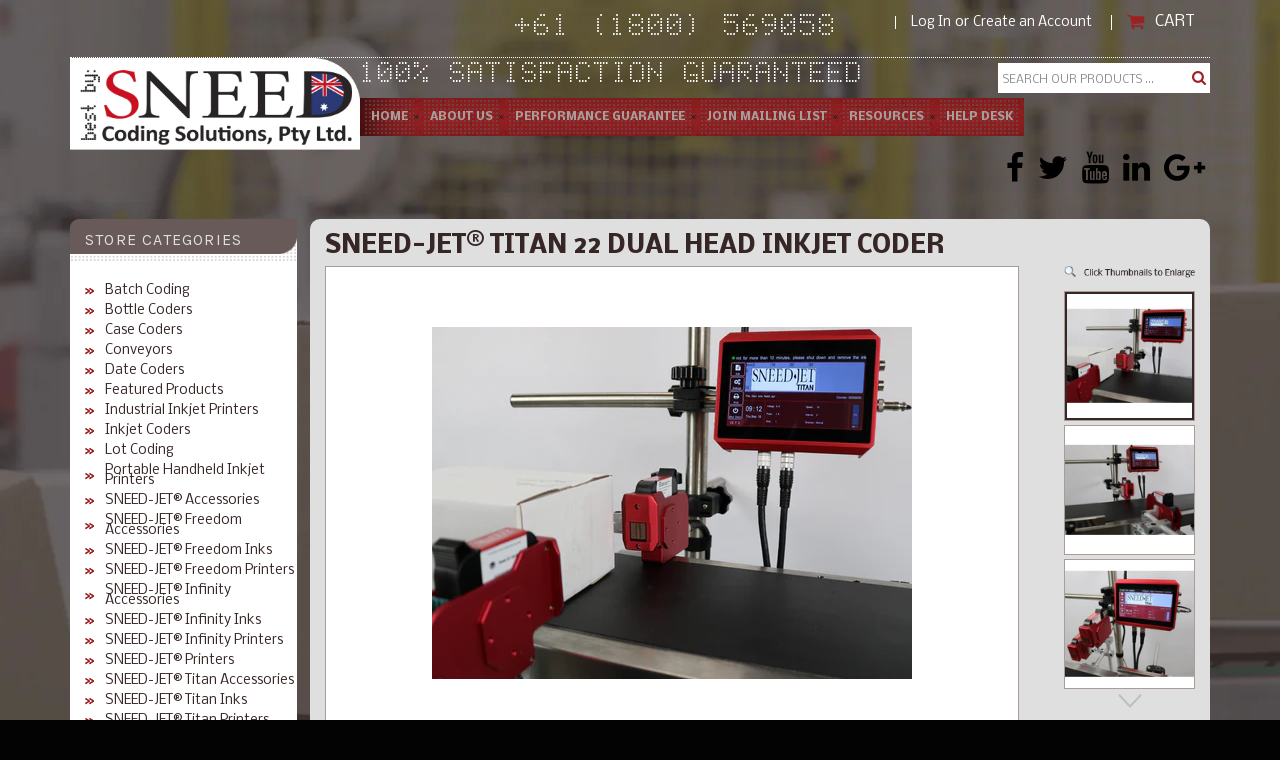

--- FILE ---
content_type: text/html; charset=utf-8
request_url: https://www.sneedcoding.com.au/products/sneed-jet-titan-22
body_size: 21994
content:
<!doctype html>
<!--[if IE 9]> <html class="ie9 no-js" lang="en"> <![endif]-->
<!--[if (gt IE 9)|!(IE)]><!--> <html class="no-js" lang="en"> <!--<![endif]-->
<head><meta content="512giyUw3Zp7nPirSapgdnCXzMg7-yMjDvLyFVlVIRc" name="google-site-verification"/>
<meta name="uri-translation" content="on" />


  <meta charset="utf-8">
  <meta http-equiv="X-UA-Compatible" content="IE=edge,chrome=1">
  <meta name="viewport" content="width=device-width,initial-scale=1">
  <meta name="theme-color" content="#030303">
  <meta name="msvalidate.01" content="44B100940D71B811B2C44492DB7321D3" />
  <title>SNEED-JET® Titan 22 - Dual Head Inkjet Coder</title>
  
  
  <link href="https://fonts.googleapis.com/css?family=Nobile:400,500,700" rel="stylesheet">

  <link rel="canonical" href="https://www.sneedcoding.com.au/products/sneed-jet-titan-22">
  <!-- "snippets/SEOManager.liquid" was not rendered, the associated app was uninstalled -->

  <!-- /snippets/social-meta-tags.liquid -->




<meta property="og:site_name" content="Sneed Coding Australia">
<meta property="og:url" content="https://www.sneedcoding.com.au/products/sneed-jet-titan-22">
<meta property="og:title" content="SNEED-JET® Titan 22 Dual Head Inkjet Coder">
<meta property="og:type" content="product">
<meta property="og:description" content="The SNEED-JET® Titan 22 dual head inkjet coder, equipped with (2) 12.7mm printheads, is ideal for inkjet coding date codes, batch codes, lot numbers and barcodes on a variety of substrates. Self-install and self-maintain industrial inkjet printer with zero maintenance. 7 ink colors available. Coding and Marking simplified!">

  <meta property="og:price:amount" content="2,999.00">
  <meta property="og:price:currency" content="AUD">

<meta property="og:image" content="http://www.sneedcoding.com.au/cdn/shop/products/IMG_2898_1200x1200.jpg?v=1638457046"><meta property="og:image" content="http://www.sneedcoding.com.au/cdn/shop/products/IMG_2903_1200x1200.jpg?v=1638457046"><meta property="og:image" content="http://www.sneedcoding.com.au/cdn/shop/products/IMG_2910_1200x1200.jpg?v=1638457046">
<meta property="og:image:secure_url" content="https://www.sneedcoding.com.au/cdn/shop/products/IMG_2898_1200x1200.jpg?v=1638457046"><meta property="og:image:secure_url" content="https://www.sneedcoding.com.au/cdn/shop/products/IMG_2903_1200x1200.jpg?v=1638457046"><meta property="og:image:secure_url" content="https://www.sneedcoding.com.au/cdn/shop/products/IMG_2910_1200x1200.jpg?v=1638457046">


<meta name="twitter:card" content="summary_large_image">
<meta name="twitter:title" content="SNEED-JET® Titan 22 Dual Head Inkjet Coder">
<meta name="twitter:description" content="The SNEED-JET® Titan 22 dual head inkjet coder, equipped with (2) 12.7mm printheads, is ideal for inkjet coding date codes, batch codes, lot numbers and barcodes on a variety of substrates. Self-install and self-maintain industrial inkjet printer with zero maintenance. 7 ink colors available. Coding and Marking simplified!">


  <script>
    document.documentElement.className = document.documentElement.className.replace('no-js', 'js');
  </script>

  <link href="//www.sneedcoding.com.au/cdn/shop/t/2/assets/theme.scss.css?v=47142030573613252681696512110" rel="stylesheet" type="text/css" media="all" />
  <link href="//www.sneedcoding.com.au/cdn/shop/t/2/assets/custom.scss.css?v=145750440709342878341744127413" rel="stylesheet" type="text/css" media="all" />
  
  
  
  <link href="//fonts.googleapis.com/css?family=Karla:400,700" rel="stylesheet" type="text/css" media="all" />


  



  <script>
    window.theme = window.theme || {};

    theme.strings = {
      stockAvailable: "1 available",
      addToCart: "Add to Cart",
      soldOut: "Sold Out",
      unavailable: "Unavailable",
      noStockAvailable: "The item could not be added to your cart because there are not enough in stock.",
      willNotShipUntil: "Will not ship until [date]",
      willBeInStockAfter: "Will be in stock after [date]",
      totalCartDiscount: "You're saving [savings]",
      addressError: "Error looking up that address",
      addressNoResults: "No results for that address",
      addressQueryLimit: "You have exceeded the Google API usage limit. Consider upgrading to a \u003ca href=\"https:\/\/developers.google.com\/maps\/premium\/usage-limits\"\u003ePremium Plan\u003c\/a\u003e.",
      authError: "There was a problem authenticating your Google Maps API Key."
    };
  </script>
  <script src="https://ajax.googleapis.com/ajax/libs/jquery/1.12.0/jquery.min.js"></script>
  	<script> 
		$(document).ready(function(){
			$("#flip").click(function(){
				$("#panel").slideToggle("slow");
			});
		});
	</script>

  <!--[if (gt IE 9)|!(IE)]><!--><script src="//www.sneedcoding.com.au/cdn/shop/t/2/assets/lazysizes.min.js?v=56045284683979784691602158156" async></script><!--<![endif]-->
  <!--[if lte IE 9]><script src="//www.sneedcoding.com.au/cdn/shop/t/2/assets/lazysizes.min.js?v=56045284683979784691602158156"></script><![endif]-->

  <!-- Start of HubSpot Embed Code FOR CHAT--> 
  <script type="text/javascript" id="hs-script-loader" async defer src="//js-na1.hs-scripts.com/21259688.js"></script> 
  <!-- End of HubSpot Embed Code -->
  
  

  <!--[if (gt IE 9)|!(IE)]><!--><script src="//www.sneedcoding.com.au/cdn/shop/t/2/assets/vendor.js?v=39418018684300761971602158163" defer></script><!--<![endif]-->
  <!--[if lt IE 9]><script src="//www.sneedcoding.com.au/cdn/shop/t/2/assets/vendor.js?v=39418018684300761971602158163"></script><![endif]-->

  
    <script>
      window.theme = window.theme || {};
      theme.moneyFormat = "${{amount}}";
    </script>
  

  <!--[if (gt IE 9)|!(IE)]><!--><script src="//www.sneedcoding.com.au/cdn/shop/t/2/assets/theme.js?v=97924985608512313881640101495" defer></script><!--<![endif]-->
  <!--[if lte IE 9]><script src="//www.sneedcoding.com.au/cdn/shop/t/2/assets/theme.js?v=97924985608512313881640101495"></script><![endif]-->

  <script>window.performance && window.performance.mark && window.performance.mark('shopify.content_for_header.start');</script><meta name="google-site-verification" content="JRA88sxpLAoryxR0afMUwSu73YmsgkHvipzZG5SxAhw">
<meta id="shopify-digital-wallet" name="shopify-digital-wallet" content="/45440270500/digital_wallets/dialog">
<meta name="shopify-checkout-api-token" content="6e65c05d7ff68d4467ab84de1f5041ed">
<link rel="alternate" type="application/json+oembed" href="https://www.sneedcoding.com.au/products/sneed-jet-titan-22.oembed">
<script async="async" src="/checkouts/internal/preloads.js?locale=en-AU"></script>
<link rel="preconnect" href="https://shop.app" crossorigin="anonymous">
<script async="async" src="https://shop.app/checkouts/internal/preloads.js?locale=en-AU&shop_id=45440270500" crossorigin="anonymous"></script>
<script id="apple-pay-shop-capabilities" type="application/json">{"shopId":45440270500,"countryCode":"AU","currencyCode":"AUD","merchantCapabilities":["supports3DS"],"merchantId":"gid:\/\/shopify\/Shop\/45440270500","merchantName":"Sneed Coding Australia","requiredBillingContactFields":["postalAddress","email","phone"],"requiredShippingContactFields":["postalAddress","email","phone"],"shippingType":"shipping","supportedNetworks":["visa","masterCard","amex","jcb"],"total":{"type":"pending","label":"Sneed Coding Australia","amount":"1.00"},"shopifyPaymentsEnabled":true,"supportsSubscriptions":true}</script>
<script id="shopify-features" type="application/json">{"accessToken":"6e65c05d7ff68d4467ab84de1f5041ed","betas":["rich-media-storefront-analytics"],"domain":"www.sneedcoding.com.au","predictiveSearch":true,"shopId":45440270500,"locale":"en"}</script>
<script>var Shopify = Shopify || {};
Shopify.shop = "sneed-coding-australia.myshopify.com";
Shopify.locale = "en";
Shopify.currency = {"active":"AUD","rate":"1.0"};
Shopify.country = "AU";
Shopify.theme = {"name":"Sneed Australia","id":113628938404,"schema_name":"Venture","schema_version":"3.0.0","theme_store_id":null,"role":"main"};
Shopify.theme.handle = "null";
Shopify.theme.style = {"id":null,"handle":null};
Shopify.cdnHost = "www.sneedcoding.com.au/cdn";
Shopify.routes = Shopify.routes || {};
Shopify.routes.root = "/";</script>
<script type="module">!function(o){(o.Shopify=o.Shopify||{}).modules=!0}(window);</script>
<script>!function(o){function n(){var o=[];function n(){o.push(Array.prototype.slice.apply(arguments))}return n.q=o,n}var t=o.Shopify=o.Shopify||{};t.loadFeatures=n(),t.autoloadFeatures=n()}(window);</script>
<script>
  window.ShopifyPay = window.ShopifyPay || {};
  window.ShopifyPay.apiHost = "shop.app\/pay";
  window.ShopifyPay.redirectState = null;
</script>
<script id="shop-js-analytics" type="application/json">{"pageType":"product"}</script>
<script defer="defer" async type="module" src="//www.sneedcoding.com.au/cdn/shopifycloud/shop-js/modules/v2/client.init-shop-cart-sync_C5BV16lS.en.esm.js"></script>
<script defer="defer" async type="module" src="//www.sneedcoding.com.au/cdn/shopifycloud/shop-js/modules/v2/chunk.common_CygWptCX.esm.js"></script>
<script type="module">
  await import("//www.sneedcoding.com.au/cdn/shopifycloud/shop-js/modules/v2/client.init-shop-cart-sync_C5BV16lS.en.esm.js");
await import("//www.sneedcoding.com.au/cdn/shopifycloud/shop-js/modules/v2/chunk.common_CygWptCX.esm.js");

  window.Shopify.SignInWithShop?.initShopCartSync?.({"fedCMEnabled":true,"windoidEnabled":true});

</script>
<script>
  window.Shopify = window.Shopify || {};
  if (!window.Shopify.featureAssets) window.Shopify.featureAssets = {};
  window.Shopify.featureAssets['shop-js'] = {"shop-cart-sync":["modules/v2/client.shop-cart-sync_ZFArdW7E.en.esm.js","modules/v2/chunk.common_CygWptCX.esm.js"],"init-fed-cm":["modules/v2/client.init-fed-cm_CmiC4vf6.en.esm.js","modules/v2/chunk.common_CygWptCX.esm.js"],"shop-button":["modules/v2/client.shop-button_tlx5R9nI.en.esm.js","modules/v2/chunk.common_CygWptCX.esm.js"],"shop-cash-offers":["modules/v2/client.shop-cash-offers_DOA2yAJr.en.esm.js","modules/v2/chunk.common_CygWptCX.esm.js","modules/v2/chunk.modal_D71HUcav.esm.js"],"init-windoid":["modules/v2/client.init-windoid_sURxWdc1.en.esm.js","modules/v2/chunk.common_CygWptCX.esm.js"],"shop-toast-manager":["modules/v2/client.shop-toast-manager_ClPi3nE9.en.esm.js","modules/v2/chunk.common_CygWptCX.esm.js"],"init-shop-email-lookup-coordinator":["modules/v2/client.init-shop-email-lookup-coordinator_B8hsDcYM.en.esm.js","modules/v2/chunk.common_CygWptCX.esm.js"],"init-shop-cart-sync":["modules/v2/client.init-shop-cart-sync_C5BV16lS.en.esm.js","modules/v2/chunk.common_CygWptCX.esm.js"],"avatar":["modules/v2/client.avatar_BTnouDA3.en.esm.js"],"pay-button":["modules/v2/client.pay-button_FdsNuTd3.en.esm.js","modules/v2/chunk.common_CygWptCX.esm.js"],"init-customer-accounts":["modules/v2/client.init-customer-accounts_DxDtT_ad.en.esm.js","modules/v2/client.shop-login-button_C5VAVYt1.en.esm.js","modules/v2/chunk.common_CygWptCX.esm.js","modules/v2/chunk.modal_D71HUcav.esm.js"],"init-shop-for-new-customer-accounts":["modules/v2/client.init-shop-for-new-customer-accounts_ChsxoAhi.en.esm.js","modules/v2/client.shop-login-button_C5VAVYt1.en.esm.js","modules/v2/chunk.common_CygWptCX.esm.js","modules/v2/chunk.modal_D71HUcav.esm.js"],"shop-login-button":["modules/v2/client.shop-login-button_C5VAVYt1.en.esm.js","modules/v2/chunk.common_CygWptCX.esm.js","modules/v2/chunk.modal_D71HUcav.esm.js"],"init-customer-accounts-sign-up":["modules/v2/client.init-customer-accounts-sign-up_CPSyQ0Tj.en.esm.js","modules/v2/client.shop-login-button_C5VAVYt1.en.esm.js","modules/v2/chunk.common_CygWptCX.esm.js","modules/v2/chunk.modal_D71HUcav.esm.js"],"shop-follow-button":["modules/v2/client.shop-follow-button_Cva4Ekp9.en.esm.js","modules/v2/chunk.common_CygWptCX.esm.js","modules/v2/chunk.modal_D71HUcav.esm.js"],"checkout-modal":["modules/v2/client.checkout-modal_BPM8l0SH.en.esm.js","modules/v2/chunk.common_CygWptCX.esm.js","modules/v2/chunk.modal_D71HUcav.esm.js"],"lead-capture":["modules/v2/client.lead-capture_Bi8yE_yS.en.esm.js","modules/v2/chunk.common_CygWptCX.esm.js","modules/v2/chunk.modal_D71HUcav.esm.js"],"shop-login":["modules/v2/client.shop-login_D6lNrXab.en.esm.js","modules/v2/chunk.common_CygWptCX.esm.js","modules/v2/chunk.modal_D71HUcav.esm.js"],"payment-terms":["modules/v2/client.payment-terms_CZxnsJam.en.esm.js","modules/v2/chunk.common_CygWptCX.esm.js","modules/v2/chunk.modal_D71HUcav.esm.js"]};
</script>
<script>(function() {
  var isLoaded = false;
  function asyncLoad() {
    if (isLoaded) return;
    isLoaded = true;
    var urls = ["https:\/\/api-na1.hubapi.com\/scriptloader\/v1\/4970089.js?shop=sneed-coding-australia.myshopify.com"];
    for (var i = 0; i < urls.length; i++) {
      var s = document.createElement('script');
      s.type = 'text/javascript';
      s.async = true;
      s.src = urls[i];
      var x = document.getElementsByTagName('script')[0];
      x.parentNode.insertBefore(s, x);
    }
  };
  if(window.attachEvent) {
    window.attachEvent('onload', asyncLoad);
  } else {
    window.addEventListener('load', asyncLoad, false);
  }
})();</script>
<script id="__st">var __st={"a":45440270500,"offset":-21600,"reqid":"aa496693-ea18-4c99-9705-262a0f765d9b-1768724465","pageurl":"www.sneedcoding.com.au\/products\/sneed-jet-titan-22","u":"55f199fedee1","p":"product","rtyp":"product","rid":7131438809252};</script>
<script>window.ShopifyPaypalV4VisibilityTracking = true;</script>
<script id="captcha-bootstrap">!function(){'use strict';const t='contact',e='account',n='new_comment',o=[[t,t],['blogs',n],['comments',n],[t,'customer']],c=[[e,'customer_login'],[e,'guest_login'],[e,'recover_customer_password'],[e,'create_customer']],r=t=>t.map((([t,e])=>`form[action*='/${t}']:not([data-nocaptcha='true']) input[name='form_type'][value='${e}']`)).join(','),a=t=>()=>t?[...document.querySelectorAll(t)].map((t=>t.form)):[];function s(){const t=[...o],e=r(t);return a(e)}const i='password',u='form_key',d=['recaptcha-v3-token','g-recaptcha-response','h-captcha-response',i],f=()=>{try{return window.sessionStorage}catch{return}},m='__shopify_v',_=t=>t.elements[u];function p(t,e,n=!1){try{const o=window.sessionStorage,c=JSON.parse(o.getItem(e)),{data:r}=function(t){const{data:e,action:n}=t;return t[m]||n?{data:e,action:n}:{data:t,action:n}}(c);for(const[e,n]of Object.entries(r))t.elements[e]&&(t.elements[e].value=n);n&&o.removeItem(e)}catch(o){console.error('form repopulation failed',{error:o})}}const l='form_type',E='cptcha';function T(t){t.dataset[E]=!0}const w=window,h=w.document,L='Shopify',v='ce_forms',y='captcha';let A=!1;((t,e)=>{const n=(g='f06e6c50-85a8-45c8-87d0-21a2b65856fe',I='https://cdn.shopify.com/shopifycloud/storefront-forms-hcaptcha/ce_storefront_forms_captcha_hcaptcha.v1.5.2.iife.js',D={infoText:'Protected by hCaptcha',privacyText:'Privacy',termsText:'Terms'},(t,e,n)=>{const o=w[L][v],c=o.bindForm;if(c)return c(t,g,e,D).then(n);var r;o.q.push([[t,g,e,D],n]),r=I,A||(h.body.append(Object.assign(h.createElement('script'),{id:'captcha-provider',async:!0,src:r})),A=!0)});var g,I,D;w[L]=w[L]||{},w[L][v]=w[L][v]||{},w[L][v].q=[],w[L][y]=w[L][y]||{},w[L][y].protect=function(t,e){n(t,void 0,e),T(t)},Object.freeze(w[L][y]),function(t,e,n,w,h,L){const[v,y,A,g]=function(t,e,n){const i=e?o:[],u=t?c:[],d=[...i,...u],f=r(d),m=r(i),_=r(d.filter((([t,e])=>n.includes(e))));return[a(f),a(m),a(_),s()]}(w,h,L),I=t=>{const e=t.target;return e instanceof HTMLFormElement?e:e&&e.form},D=t=>v().includes(t);t.addEventListener('submit',(t=>{const e=I(t);if(!e)return;const n=D(e)&&!e.dataset.hcaptchaBound&&!e.dataset.recaptchaBound,o=_(e),c=g().includes(e)&&(!o||!o.value);(n||c)&&t.preventDefault(),c&&!n&&(function(t){try{if(!f())return;!function(t){const e=f();if(!e)return;const n=_(t);if(!n)return;const o=n.value;o&&e.removeItem(o)}(t);const e=Array.from(Array(32),(()=>Math.random().toString(36)[2])).join('');!function(t,e){_(t)||t.append(Object.assign(document.createElement('input'),{type:'hidden',name:u})),t.elements[u].value=e}(t,e),function(t,e){const n=f();if(!n)return;const o=[...t.querySelectorAll(`input[type='${i}']`)].map((({name:t})=>t)),c=[...d,...o],r={};for(const[a,s]of new FormData(t).entries())c.includes(a)||(r[a]=s);n.setItem(e,JSON.stringify({[m]:1,action:t.action,data:r}))}(t,e)}catch(e){console.error('failed to persist form',e)}}(e),e.submit())}));const S=(t,e)=>{t&&!t.dataset[E]&&(n(t,e.some((e=>e===t))),T(t))};for(const o of['focusin','change'])t.addEventListener(o,(t=>{const e=I(t);D(e)&&S(e,y())}));const B=e.get('form_key'),M=e.get(l),P=B&&M;t.addEventListener('DOMContentLoaded',(()=>{const t=y();if(P)for(const e of t)e.elements[l].value===M&&p(e,B);[...new Set([...A(),...v().filter((t=>'true'===t.dataset.shopifyCaptcha))])].forEach((e=>S(e,t)))}))}(h,new URLSearchParams(w.location.search),n,t,e,['guest_login'])})(!0,!0)}();</script>
<script integrity="sha256-4kQ18oKyAcykRKYeNunJcIwy7WH5gtpwJnB7kiuLZ1E=" data-source-attribution="shopify.loadfeatures" defer="defer" src="//www.sneedcoding.com.au/cdn/shopifycloud/storefront/assets/storefront/load_feature-a0a9edcb.js" crossorigin="anonymous"></script>
<script crossorigin="anonymous" defer="defer" src="//www.sneedcoding.com.au/cdn/shopifycloud/storefront/assets/shopify_pay/storefront-65b4c6d7.js?v=20250812"></script>
<script data-source-attribution="shopify.dynamic_checkout.dynamic.init">var Shopify=Shopify||{};Shopify.PaymentButton=Shopify.PaymentButton||{isStorefrontPortableWallets:!0,init:function(){window.Shopify.PaymentButton.init=function(){};var t=document.createElement("script");t.src="https://www.sneedcoding.com.au/cdn/shopifycloud/portable-wallets/latest/portable-wallets.en.js",t.type="module",document.head.appendChild(t)}};
</script>
<script data-source-attribution="shopify.dynamic_checkout.buyer_consent">
  function portableWalletsHideBuyerConsent(e){var t=document.getElementById("shopify-buyer-consent"),n=document.getElementById("shopify-subscription-policy-button");t&&n&&(t.classList.add("hidden"),t.setAttribute("aria-hidden","true"),n.removeEventListener("click",e))}function portableWalletsShowBuyerConsent(e){var t=document.getElementById("shopify-buyer-consent"),n=document.getElementById("shopify-subscription-policy-button");t&&n&&(t.classList.remove("hidden"),t.removeAttribute("aria-hidden"),n.addEventListener("click",e))}window.Shopify?.PaymentButton&&(window.Shopify.PaymentButton.hideBuyerConsent=portableWalletsHideBuyerConsent,window.Shopify.PaymentButton.showBuyerConsent=portableWalletsShowBuyerConsent);
</script>
<script data-source-attribution="shopify.dynamic_checkout.cart.bootstrap">document.addEventListener("DOMContentLoaded",(function(){function t(){return document.querySelector("shopify-accelerated-checkout-cart, shopify-accelerated-checkout")}if(t())Shopify.PaymentButton.init();else{new MutationObserver((function(e,n){t()&&(Shopify.PaymentButton.init(),n.disconnect())})).observe(document.body,{childList:!0,subtree:!0})}}));
</script>
<link id="shopify-accelerated-checkout-styles" rel="stylesheet" media="screen" href="https://www.sneedcoding.com.au/cdn/shopifycloud/portable-wallets/latest/accelerated-checkout-backwards-compat.css" crossorigin="anonymous">
<style id="shopify-accelerated-checkout-cart">
        #shopify-buyer-consent {
  margin-top: 1em;
  display: inline-block;
  width: 100%;
}

#shopify-buyer-consent.hidden {
  display: none;
}

#shopify-subscription-policy-button {
  background: none;
  border: none;
  padding: 0;
  text-decoration: underline;
  font-size: inherit;
  cursor: pointer;
}

#shopify-subscription-policy-button::before {
  box-shadow: none;
}

      </style>

<script>window.performance && window.performance.mark && window.performance.mark('shopify.content_for_header.end');</script>

<!-- Start Bing Tracking -->
<script>(function(w,d,t,r,u){var f,n,i;w[u]=w[u]||[],f=function(){var o={ti:"26005649"};o.q=w[u],w[u]=new UET(o),w[u].push("pageLoad")},n=d.createElement(t),n.src=r,n.async=1,n.onload=n.onreadystatechange=function(){var s=this.readyState;s&&s!=="loaded"&&s!=="complete"||(f(),n.onload=n.onreadystatechange=null)},i=d.getElementsByTagName(t)[0],i.parentNode.insertBefore(n,i)})(window,document,"script","//bat.bing.com/bat.js","uetq");</script>
<!-- End Bing Tracking -->
  <!-- "snippets/judgeme_core.liquid" was not rendered, the associated app was uninstalled -->

 <script>
  gtag('config', 'AW-820660672/v2q6CN3F3twBEMCTqYcD', {
    'phone_conversion_number': '1-833-926-3464'
  });
</script>

<!-- Global site tag (gtag.js) - Google Ads: 820660672 -->
<script async src="https://www.googletagmanager.com/gtag/js?id=AW-820660672"></script>
<script>
  window.dataLayer = window.dataLayer || [];
  function gtag(){dataLayer.push(arguments);}
  gtag('js', new Date());

  gtag('config', 'AW-820660672');
</script>
  <script> gtag('config', 'AW-820660672/fUDBCNrChd8BEMCTqYcD', { 'phone_conversion_number': '1-833-926-3464' }); </script>

  <!-- Google tag (gtag.js) GA4-->
<script async src="https://www.googletagmanager.com/gtag/js?id=G-X187RTWB78"></script>
<script>
  window.dataLayer = window.dataLayer || [];
  function gtag(){dataLayer.push(arguments);}
  gtag('js', new Date());

  gtag('config', 'G-X187RTWB78');
</script>

<!-- Google Tag Manager -->
<script>(function(w,d,s,l,i){w[l]=w[l]||[];w[l].push({'gtm.start':
new Date().getTime(),event:'gtm.js'});var f=d.getElementsByTagName(s)[0],
j=d.createElement(s),dl=l!='dataLayer'?'&l='+l:'';j.async=true;j.src=
'https://www.googletagmanager.com/gtm.js?id='+i+dl;f.parentNode.insertBefore(j,f);
})(window,document,'script','dataLayer','GTM-MC75L2X7');</script>
<!-- End Google Tag Manager -->

<!-- BEGIN app block: shopify://apps/microsoft-clarity/blocks/clarity_js/31c3d126-8116-4b4a-8ba1-baeda7c4aeea -->
<script type="text/javascript">
  (function (c, l, a, r, i, t, y) {
    c[a] = c[a] || function () { (c[a].q = c[a].q || []).push(arguments); };
    t = l.createElement(r); t.async = 1; t.src = "https://www.clarity.ms/tag/" + i + "?ref=shopify";
    y = l.getElementsByTagName(r)[0]; y.parentNode.insertBefore(t, y);

    c.Shopify.loadFeatures([{ name: "consent-tracking-api", version: "0.1" }], error => {
      if (error) {
        console.error("Error loading Shopify features:", error);
        return;
      }

      c[a]('consentv2', {
        ad_Storage: c.Shopify.customerPrivacy.marketingAllowed() ? "granted" : "denied",
        analytics_Storage: c.Shopify.customerPrivacy.analyticsProcessingAllowed() ? "granted" : "denied",
      });
    });

    l.addEventListener("visitorConsentCollected", function (e) {
      c[a]('consentv2', {
        ad_Storage: e.detail.marketingAllowed ? "granted" : "denied",
        analytics_Storage: e.detail.analyticsAllowed ? "granted" : "denied",
      });
    });
  })(window, document, "clarity", "script", "umd97oocp6");
</script>



<!-- END app block --><!-- BEGIN app block: shopify://apps/microsoft-clarity/blocks/brandAgents_js/31c3d126-8116-4b4a-8ba1-baeda7c4aeea -->





<!-- END app block --><link href="https://monorail-edge.shopifysvc.com" rel="dns-prefetch">
<script>(function(){if ("sendBeacon" in navigator && "performance" in window) {try {var session_token_from_headers = performance.getEntriesByType('navigation')[0].serverTiming.find(x => x.name == '_s').description;} catch {var session_token_from_headers = undefined;}var session_cookie_matches = document.cookie.match(/_shopify_s=([^;]*)/);var session_token_from_cookie = session_cookie_matches && session_cookie_matches.length === 2 ? session_cookie_matches[1] : "";var session_token = session_token_from_headers || session_token_from_cookie || "";function handle_abandonment_event(e) {var entries = performance.getEntries().filter(function(entry) {return /monorail-edge.shopifysvc.com/.test(entry.name);});if (!window.abandonment_tracked && entries.length === 0) {window.abandonment_tracked = true;var currentMs = Date.now();var navigation_start = performance.timing.navigationStart;var payload = {shop_id: 45440270500,url: window.location.href,navigation_start,duration: currentMs - navigation_start,session_token,page_type: "product"};window.navigator.sendBeacon("https://monorail-edge.shopifysvc.com/v1/produce", JSON.stringify({schema_id: "online_store_buyer_site_abandonment/1.1",payload: payload,metadata: {event_created_at_ms: currentMs,event_sent_at_ms: currentMs}}));}}window.addEventListener('pagehide', handle_abandonment_event);}}());</script>
<script id="web-pixels-manager-setup">(function e(e,d,r,n,o){if(void 0===o&&(o={}),!Boolean(null===(a=null===(i=window.Shopify)||void 0===i?void 0:i.analytics)||void 0===a?void 0:a.replayQueue)){var i,a;window.Shopify=window.Shopify||{};var t=window.Shopify;t.analytics=t.analytics||{};var s=t.analytics;s.replayQueue=[],s.publish=function(e,d,r){return s.replayQueue.push([e,d,r]),!0};try{self.performance.mark("wpm:start")}catch(e){}var l=function(){var e={modern:/Edge?\/(1{2}[4-9]|1[2-9]\d|[2-9]\d{2}|\d{4,})\.\d+(\.\d+|)|Firefox\/(1{2}[4-9]|1[2-9]\d|[2-9]\d{2}|\d{4,})\.\d+(\.\d+|)|Chrom(ium|e)\/(9{2}|\d{3,})\.\d+(\.\d+|)|(Maci|X1{2}).+ Version\/(15\.\d+|(1[6-9]|[2-9]\d|\d{3,})\.\d+)([,.]\d+|)( \(\w+\)|)( Mobile\/\w+|) Safari\/|Chrome.+OPR\/(9{2}|\d{3,})\.\d+\.\d+|(CPU[ +]OS|iPhone[ +]OS|CPU[ +]iPhone|CPU IPhone OS|CPU iPad OS)[ +]+(15[._]\d+|(1[6-9]|[2-9]\d|\d{3,})[._]\d+)([._]\d+|)|Android:?[ /-](13[3-9]|1[4-9]\d|[2-9]\d{2}|\d{4,})(\.\d+|)(\.\d+|)|Android.+Firefox\/(13[5-9]|1[4-9]\d|[2-9]\d{2}|\d{4,})\.\d+(\.\d+|)|Android.+Chrom(ium|e)\/(13[3-9]|1[4-9]\d|[2-9]\d{2}|\d{4,})\.\d+(\.\d+|)|SamsungBrowser\/([2-9]\d|\d{3,})\.\d+/,legacy:/Edge?\/(1[6-9]|[2-9]\d|\d{3,})\.\d+(\.\d+|)|Firefox\/(5[4-9]|[6-9]\d|\d{3,})\.\d+(\.\d+|)|Chrom(ium|e)\/(5[1-9]|[6-9]\d|\d{3,})\.\d+(\.\d+|)([\d.]+$|.*Safari\/(?![\d.]+ Edge\/[\d.]+$))|(Maci|X1{2}).+ Version\/(10\.\d+|(1[1-9]|[2-9]\d|\d{3,})\.\d+)([,.]\d+|)( \(\w+\)|)( Mobile\/\w+|) Safari\/|Chrome.+OPR\/(3[89]|[4-9]\d|\d{3,})\.\d+\.\d+|(CPU[ +]OS|iPhone[ +]OS|CPU[ +]iPhone|CPU IPhone OS|CPU iPad OS)[ +]+(10[._]\d+|(1[1-9]|[2-9]\d|\d{3,})[._]\d+)([._]\d+|)|Android:?[ /-](13[3-9]|1[4-9]\d|[2-9]\d{2}|\d{4,})(\.\d+|)(\.\d+|)|Mobile Safari.+OPR\/([89]\d|\d{3,})\.\d+\.\d+|Android.+Firefox\/(13[5-9]|1[4-9]\d|[2-9]\d{2}|\d{4,})\.\d+(\.\d+|)|Android.+Chrom(ium|e)\/(13[3-9]|1[4-9]\d|[2-9]\d{2}|\d{4,})\.\d+(\.\d+|)|Android.+(UC? ?Browser|UCWEB|U3)[ /]?(15\.([5-9]|\d{2,})|(1[6-9]|[2-9]\d|\d{3,})\.\d+)\.\d+|SamsungBrowser\/(5\.\d+|([6-9]|\d{2,})\.\d+)|Android.+MQ{2}Browser\/(14(\.(9|\d{2,})|)|(1[5-9]|[2-9]\d|\d{3,})(\.\d+|))(\.\d+|)|K[Aa][Ii]OS\/(3\.\d+|([4-9]|\d{2,})\.\d+)(\.\d+|)/},d=e.modern,r=e.legacy,n=navigator.userAgent;return n.match(d)?"modern":n.match(r)?"legacy":"unknown"}(),u="modern"===l?"modern":"legacy",c=(null!=n?n:{modern:"",legacy:""})[u],f=function(e){return[e.baseUrl,"/wpm","/b",e.hashVersion,"modern"===e.buildTarget?"m":"l",".js"].join("")}({baseUrl:d,hashVersion:r,buildTarget:u}),m=function(e){var d=e.version,r=e.bundleTarget,n=e.surface,o=e.pageUrl,i=e.monorailEndpoint;return{emit:function(e){var a=e.status,t=e.errorMsg,s=(new Date).getTime(),l=JSON.stringify({metadata:{event_sent_at_ms:s},events:[{schema_id:"web_pixels_manager_load/3.1",payload:{version:d,bundle_target:r,page_url:o,status:a,surface:n,error_msg:t},metadata:{event_created_at_ms:s}}]});if(!i)return console&&console.warn&&console.warn("[Web Pixels Manager] No Monorail endpoint provided, skipping logging."),!1;try{return self.navigator.sendBeacon.bind(self.navigator)(i,l)}catch(e){}var u=new XMLHttpRequest;try{return u.open("POST",i,!0),u.setRequestHeader("Content-Type","text/plain"),u.send(l),!0}catch(e){return console&&console.warn&&console.warn("[Web Pixels Manager] Got an unhandled error while logging to Monorail."),!1}}}}({version:r,bundleTarget:l,surface:e.surface,pageUrl:self.location.href,monorailEndpoint:e.monorailEndpoint});try{o.browserTarget=l,function(e){var d=e.src,r=e.async,n=void 0===r||r,o=e.onload,i=e.onerror,a=e.sri,t=e.scriptDataAttributes,s=void 0===t?{}:t,l=document.createElement("script"),u=document.querySelector("head"),c=document.querySelector("body");if(l.async=n,l.src=d,a&&(l.integrity=a,l.crossOrigin="anonymous"),s)for(var f in s)if(Object.prototype.hasOwnProperty.call(s,f))try{l.dataset[f]=s[f]}catch(e){}if(o&&l.addEventListener("load",o),i&&l.addEventListener("error",i),u)u.appendChild(l);else{if(!c)throw new Error("Did not find a head or body element to append the script");c.appendChild(l)}}({src:f,async:!0,onload:function(){if(!function(){var e,d;return Boolean(null===(d=null===(e=window.Shopify)||void 0===e?void 0:e.analytics)||void 0===d?void 0:d.initialized)}()){var d=window.webPixelsManager.init(e)||void 0;if(d){var r=window.Shopify.analytics;r.replayQueue.forEach((function(e){var r=e[0],n=e[1],o=e[2];d.publishCustomEvent(r,n,o)})),r.replayQueue=[],r.publish=d.publishCustomEvent,r.visitor=d.visitor,r.initialized=!0}}},onerror:function(){return m.emit({status:"failed",errorMsg:"".concat(f," has failed to load")})},sri:function(e){var d=/^sha384-[A-Za-z0-9+/=]+$/;return"string"==typeof e&&d.test(e)}(c)?c:"",scriptDataAttributes:o}),m.emit({status:"loading"})}catch(e){m.emit({status:"failed",errorMsg:(null==e?void 0:e.message)||"Unknown error"})}}})({shopId: 45440270500,storefrontBaseUrl: "https://www.sneedcoding.com.au",extensionsBaseUrl: "https://extensions.shopifycdn.com/cdn/shopifycloud/web-pixels-manager",monorailEndpoint: "https://monorail-edge.shopifysvc.com/unstable/produce_batch",surface: "storefront-renderer",enabledBetaFlags: ["2dca8a86"],webPixelsConfigList: [{"id":"1770652018","configuration":"{\"projectId\":\"umd97oocp6\"}","eventPayloadVersion":"v1","runtimeContext":"STRICT","scriptVersion":"014847bbf13270aa001a30c5c904c9a3","type":"APP","apiClientId":240074326017,"privacyPurposes":[],"capabilities":["advanced_dom_events"],"dataSharingAdjustments":{"protectedCustomerApprovalScopes":["read_customer_personal_data"]}},{"id":"1743094130","configuration":"{\"config\":\"{\\\"google_tag_ids\\\":[\\\"G-X187RTWB78\\\"],\\\"target_country\\\":\\\"AU\\\",\\\"gtag_events\\\":[{\\\"type\\\":\\\"search\\\",\\\"action_label\\\":\\\"AW-10818435495\\\/d3K7CO7Ii80bEKfz0KYo\\\"},{\\\"type\\\":\\\"begin_checkout\\\",\\\"action_label\\\":\\\"AW-10818435495\\\/qGerCN-Whc0bEKfz0KYo\\\"},{\\\"type\\\":\\\"view_item\\\",\\\"action_label\\\":\\\"AW-10818435495\\\/QANECOvIi80bEKfz0KYo\\\"},{\\\"type\\\":\\\"purchase\\\",\\\"action_label\\\":\\\"AW-10818435495\\\/DWBqCNyWhc0bEKfz0KYo\\\"},{\\\"type\\\":\\\"page_view\\\",\\\"action_label\\\":\\\"AW-10818435495\\\/Ip8ECOjIi80bEKfz0KYo\\\"},{\\\"type\\\":\\\"add_payment_info\\\",\\\"action_label\\\":\\\"AW-10818435495\\\/emOmCPHIi80bEKfz0KYo\\\"},{\\\"type\\\":\\\"add_to_cart\\\",\\\"action_label\\\":\\\"AW-10818435495\\\/QKTPCOKWhc0bEKfz0KYo\\\"}],\\\"enable_monitoring_mode\\\":false}\"}","eventPayloadVersion":"v1","runtimeContext":"OPEN","scriptVersion":"b2a88bafab3e21179ed38636efcd8a93","type":"APP","apiClientId":1780363,"privacyPurposes":[],"dataSharingAdjustments":{"protectedCustomerApprovalScopes":["read_customer_address","read_customer_email","read_customer_name","read_customer_personal_data","read_customer_phone"]}},{"id":"1167524210","configuration":"{\"accountID\":\"sneed-coding-australia\"}","eventPayloadVersion":"v1","runtimeContext":"STRICT","scriptVersion":"e049d423f49471962495acbe58da1904","type":"APP","apiClientId":32196493313,"privacyPurposes":["ANALYTICS","MARKETING","SALE_OF_DATA"],"dataSharingAdjustments":{"protectedCustomerApprovalScopes":["read_customer_address","read_customer_email","read_customer_name","read_customer_personal_data","read_customer_phone"]}},{"id":"131793266","eventPayloadVersion":"v1","runtimeContext":"LAX","scriptVersion":"1","type":"CUSTOM","privacyPurposes":["ANALYTICS"],"name":"Google Analytics tag (migrated)"},{"id":"shopify-app-pixel","configuration":"{}","eventPayloadVersion":"v1","runtimeContext":"STRICT","scriptVersion":"0450","apiClientId":"shopify-pixel","type":"APP","privacyPurposes":["ANALYTICS","MARKETING"]},{"id":"shopify-custom-pixel","eventPayloadVersion":"v1","runtimeContext":"LAX","scriptVersion":"0450","apiClientId":"shopify-pixel","type":"CUSTOM","privacyPurposes":["ANALYTICS","MARKETING"]}],isMerchantRequest: false,initData: {"shop":{"name":"Sneed Coding Australia","paymentSettings":{"currencyCode":"AUD"},"myshopifyDomain":"sneed-coding-australia.myshopify.com","countryCode":"AU","storefrontUrl":"https:\/\/www.sneedcoding.com.au"},"customer":null,"cart":null,"checkout":null,"productVariants":[{"price":{"amount":2999.0,"currencyCode":"AUD"},"product":{"title":"SNEED-JET® Titan 22 Dual Head Inkjet Coder","vendor":"Sneed Coding - USA","id":"7131438809252","untranslatedTitle":"SNEED-JET® Titan 22 Dual Head Inkjet Coder","url":"\/products\/sneed-jet-titan-22","type":"SNEED-JET Titan 22 Printer"},"id":"41532197240996","image":{"src":"\/\/www.sneedcoding.com.au\/cdn\/shop\/products\/IMG_2898.jpg?v=1638457046"},"sku":"Titan 22","title":"Default Title","untranslatedTitle":"Default Title"}],"purchasingCompany":null},},"https://www.sneedcoding.com.au/cdn","fcfee988w5aeb613cpc8e4bc33m6693e112",{"modern":"","legacy":""},{"shopId":"45440270500","storefrontBaseUrl":"https:\/\/www.sneedcoding.com.au","extensionBaseUrl":"https:\/\/extensions.shopifycdn.com\/cdn\/shopifycloud\/web-pixels-manager","surface":"storefront-renderer","enabledBetaFlags":"[\"2dca8a86\"]","isMerchantRequest":"false","hashVersion":"fcfee988w5aeb613cpc8e4bc33m6693e112","publish":"custom","events":"[[\"page_viewed\",{}],[\"product_viewed\",{\"productVariant\":{\"price\":{\"amount\":2999.0,\"currencyCode\":\"AUD\"},\"product\":{\"title\":\"SNEED-JET® Titan 22 Dual Head Inkjet Coder\",\"vendor\":\"Sneed Coding - USA\",\"id\":\"7131438809252\",\"untranslatedTitle\":\"SNEED-JET® Titan 22 Dual Head Inkjet Coder\",\"url\":\"\/products\/sneed-jet-titan-22\",\"type\":\"SNEED-JET Titan 22 Printer\"},\"id\":\"41532197240996\",\"image\":{\"src\":\"\/\/www.sneedcoding.com.au\/cdn\/shop\/products\/IMG_2898.jpg?v=1638457046\"},\"sku\":\"Titan 22\",\"title\":\"Default Title\",\"untranslatedTitle\":\"Default Title\"}}]]"});</script><script>
  window.ShopifyAnalytics = window.ShopifyAnalytics || {};
  window.ShopifyAnalytics.meta = window.ShopifyAnalytics.meta || {};
  window.ShopifyAnalytics.meta.currency = 'AUD';
  var meta = {"product":{"id":7131438809252,"gid":"gid:\/\/shopify\/Product\/7131438809252","vendor":"Sneed Coding - USA","type":"SNEED-JET Titan 22 Printer","handle":"sneed-jet-titan-22","variants":[{"id":41532197240996,"price":299900,"name":"SNEED-JET® Titan 22 Dual Head Inkjet Coder","public_title":null,"sku":"Titan 22"}],"remote":false},"page":{"pageType":"product","resourceType":"product","resourceId":7131438809252,"requestId":"aa496693-ea18-4c99-9705-262a0f765d9b-1768724465"}};
  for (var attr in meta) {
    window.ShopifyAnalytics.meta[attr] = meta[attr];
  }
</script>
<script class="analytics">
  (function () {
    var customDocumentWrite = function(content) {
      var jquery = null;

      if (window.jQuery) {
        jquery = window.jQuery;
      } else if (window.Checkout && window.Checkout.$) {
        jquery = window.Checkout.$;
      }

      if (jquery) {
        jquery('body').append(content);
      }
    };

    var hasLoggedConversion = function(token) {
      if (token) {
        return document.cookie.indexOf('loggedConversion=' + token) !== -1;
      }
      return false;
    }

    var setCookieIfConversion = function(token) {
      if (token) {
        var twoMonthsFromNow = new Date(Date.now());
        twoMonthsFromNow.setMonth(twoMonthsFromNow.getMonth() + 2);

        document.cookie = 'loggedConversion=' + token + '; expires=' + twoMonthsFromNow;
      }
    }

    var trekkie = window.ShopifyAnalytics.lib = window.trekkie = window.trekkie || [];
    if (trekkie.integrations) {
      return;
    }
    trekkie.methods = [
      'identify',
      'page',
      'ready',
      'track',
      'trackForm',
      'trackLink'
    ];
    trekkie.factory = function(method) {
      return function() {
        var args = Array.prototype.slice.call(arguments);
        args.unshift(method);
        trekkie.push(args);
        return trekkie;
      };
    };
    for (var i = 0; i < trekkie.methods.length; i++) {
      var key = trekkie.methods[i];
      trekkie[key] = trekkie.factory(key);
    }
    trekkie.load = function(config) {
      trekkie.config = config || {};
      trekkie.config.initialDocumentCookie = document.cookie;
      var first = document.getElementsByTagName('script')[0];
      var script = document.createElement('script');
      script.type = 'text/javascript';
      script.onerror = function(e) {
        var scriptFallback = document.createElement('script');
        scriptFallback.type = 'text/javascript';
        scriptFallback.onerror = function(error) {
                var Monorail = {
      produce: function produce(monorailDomain, schemaId, payload) {
        var currentMs = new Date().getTime();
        var event = {
          schema_id: schemaId,
          payload: payload,
          metadata: {
            event_created_at_ms: currentMs,
            event_sent_at_ms: currentMs
          }
        };
        return Monorail.sendRequest("https://" + monorailDomain + "/v1/produce", JSON.stringify(event));
      },
      sendRequest: function sendRequest(endpointUrl, payload) {
        // Try the sendBeacon API
        if (window && window.navigator && typeof window.navigator.sendBeacon === 'function' && typeof window.Blob === 'function' && !Monorail.isIos12()) {
          var blobData = new window.Blob([payload], {
            type: 'text/plain'
          });

          if (window.navigator.sendBeacon(endpointUrl, blobData)) {
            return true;
          } // sendBeacon was not successful

        } // XHR beacon

        var xhr = new XMLHttpRequest();

        try {
          xhr.open('POST', endpointUrl);
          xhr.setRequestHeader('Content-Type', 'text/plain');
          xhr.send(payload);
        } catch (e) {
          console.log(e);
        }

        return false;
      },
      isIos12: function isIos12() {
        return window.navigator.userAgent.lastIndexOf('iPhone; CPU iPhone OS 12_') !== -1 || window.navigator.userAgent.lastIndexOf('iPad; CPU OS 12_') !== -1;
      }
    };
    Monorail.produce('monorail-edge.shopifysvc.com',
      'trekkie_storefront_load_errors/1.1',
      {shop_id: 45440270500,
      theme_id: 113628938404,
      app_name: "storefront",
      context_url: window.location.href,
      source_url: "//www.sneedcoding.com.au/cdn/s/trekkie.storefront.cd680fe47e6c39ca5d5df5f0a32d569bc48c0f27.min.js"});

        };
        scriptFallback.async = true;
        scriptFallback.src = '//www.sneedcoding.com.au/cdn/s/trekkie.storefront.cd680fe47e6c39ca5d5df5f0a32d569bc48c0f27.min.js';
        first.parentNode.insertBefore(scriptFallback, first);
      };
      script.async = true;
      script.src = '//www.sneedcoding.com.au/cdn/s/trekkie.storefront.cd680fe47e6c39ca5d5df5f0a32d569bc48c0f27.min.js';
      first.parentNode.insertBefore(script, first);
    };
    trekkie.load(
      {"Trekkie":{"appName":"storefront","development":false,"defaultAttributes":{"shopId":45440270500,"isMerchantRequest":null,"themeId":113628938404,"themeCityHash":"13787367498244655587","contentLanguage":"en","currency":"AUD"},"isServerSideCookieWritingEnabled":true,"monorailRegion":"shop_domain","enabledBetaFlags":["65f19447"]},"Session Attribution":{},"S2S":{"facebookCapiEnabled":false,"source":"trekkie-storefront-renderer","apiClientId":580111}}
    );

    var loaded = false;
    trekkie.ready(function() {
      if (loaded) return;
      loaded = true;

      window.ShopifyAnalytics.lib = window.trekkie;

      var originalDocumentWrite = document.write;
      document.write = customDocumentWrite;
      try { window.ShopifyAnalytics.merchantGoogleAnalytics.call(this); } catch(error) {};
      document.write = originalDocumentWrite;

      window.ShopifyAnalytics.lib.page(null,{"pageType":"product","resourceType":"product","resourceId":7131438809252,"requestId":"aa496693-ea18-4c99-9705-262a0f765d9b-1768724465","shopifyEmitted":true});

      var match = window.location.pathname.match(/checkouts\/(.+)\/(thank_you|post_purchase)/)
      var token = match? match[1]: undefined;
      if (!hasLoggedConversion(token)) {
        setCookieIfConversion(token);
        window.ShopifyAnalytics.lib.track("Viewed Product",{"currency":"AUD","variantId":41532197240996,"productId":7131438809252,"productGid":"gid:\/\/shopify\/Product\/7131438809252","name":"SNEED-JET® Titan 22 Dual Head Inkjet Coder","price":"2999.00","sku":"Titan 22","brand":"Sneed Coding - USA","variant":null,"category":"SNEED-JET Titan 22 Printer","nonInteraction":true,"remote":false},undefined,undefined,{"shopifyEmitted":true});
      window.ShopifyAnalytics.lib.track("monorail:\/\/trekkie_storefront_viewed_product\/1.1",{"currency":"AUD","variantId":41532197240996,"productId":7131438809252,"productGid":"gid:\/\/shopify\/Product\/7131438809252","name":"SNEED-JET® Titan 22 Dual Head Inkjet Coder","price":"2999.00","sku":"Titan 22","brand":"Sneed Coding - USA","variant":null,"category":"SNEED-JET Titan 22 Printer","nonInteraction":true,"remote":false,"referer":"https:\/\/www.sneedcoding.com.au\/products\/sneed-jet-titan-22"});
      }
    });


        var eventsListenerScript = document.createElement('script');
        eventsListenerScript.async = true;
        eventsListenerScript.src = "//www.sneedcoding.com.au/cdn/shopifycloud/storefront/assets/shop_events_listener-3da45d37.js";
        document.getElementsByTagName('head')[0].appendChild(eventsListenerScript);

})();</script>
  <script>
  if (!window.ga || (window.ga && typeof window.ga !== 'function')) {
    window.ga = function ga() {
      (window.ga.q = window.ga.q || []).push(arguments);
      if (window.Shopify && window.Shopify.analytics && typeof window.Shopify.analytics.publish === 'function') {
        window.Shopify.analytics.publish("ga_stub_called", {}, {sendTo: "google_osp_migration"});
      }
      console.error("Shopify's Google Analytics stub called with:", Array.from(arguments), "\nSee https://help.shopify.com/manual/promoting-marketing/pixels/pixel-migration#google for more information.");
    };
    if (window.Shopify && window.Shopify.analytics && typeof window.Shopify.analytics.publish === 'function') {
      window.Shopify.analytics.publish("ga_stub_initialized", {}, {sendTo: "google_osp_migration"});
    }
  }
</script>
<script
  defer
  src="https://www.sneedcoding.com.au/cdn/shopifycloud/perf-kit/shopify-perf-kit-3.0.4.min.js"
  data-application="storefront-renderer"
  data-shop-id="45440270500"
  data-render-region="gcp-us-central1"
  data-page-type="product"
  data-theme-instance-id="113628938404"
  data-theme-name="Venture"
  data-theme-version="3.0.0"
  data-monorail-region="shop_domain"
  data-resource-timing-sampling-rate="10"
  data-shs="true"
  data-shs-beacon="true"
  data-shs-export-with-fetch="true"
  data-shs-logs-sample-rate="1"
  data-shs-beacon-endpoint="https://www.sneedcoding.com.au/api/collect"
></script>
</head>

<body class="template-product" >
  <!-- Google Tag Manager (noscript) -->
<noscript><iframe src="https://www.googletagmanager.com/ns.html?id=GTM-MC75L2X7"
height="0" width="0" style="display:none;visibility:hidden"></iframe></noscript>
<!-- End Google Tag Manager (noscript) -->

  <a class="in-page-link visually-hidden skip-link" href="#MainContent">
    Skip to content
  </a>

  <div id="shopify-section-header" class="shopify-section"><header class="page-element is-moved-by-drawer" role="banner" data-section-id="header" data-section-type="header">
    <div class="header">
        <div class="container">
            <div class="top_bar">   
                <div class="account_link">
                    <ul>
                        <li class="mob_view mob_menu">
                            <p id="flip"> 
                                <span class="icon-bar"></span> 
                                <span class="icon-bar"></span> 
                                <span class="icon-bar"></span> 
                            </p>
                        </li>
                        <li class="acct">
                         
                            
                                <a href="/account/login">Log In</a>
                            
                         or 
                        <a href="/account/register">Create an Account</a></li>
                        <li class="cart_top">
                            <a href="/cart">
                                <img src="//www.sneedcoding.com.au/cdn/shop/t/2/assets/cart.png?v=126145147147467648521602158143"/><span>Cart</span> 
                                <span class="site-header__cart-indicator hide"></span>
                            </a>
                        </li>
                    </ul>
                </div>
              <h3><a href="tel:+611800569058">+61 (1800) 569058 &nbsp;&nbsp;</a></h3>
            </div>
            <div class="main_header">
                <div class="logo">
                    <a href="/"><img src="//www.sneedcoding.com.au/cdn/shop/t/2/assets/SCSAULogo2.0.png?v=34972245677419593281638298093" /></a>
                </div>
                <div class="right_header">
                    <div class="right_header_top"> 
                        <h4 class="mob_view"><a href="tel:+611800569058"><span>+61 (1800) 569058</span></a></h4>					
                        <div class="search_area">
                            <form action="/search" method="get" role="search">
                                
                                  <input type="search" name="q" id="SiteNavSearch" placeholder="Search Our Products ..." aria-label="Search">
                                <button type="submit" class="text-link site-header__link site-header__search-submit">
                                  <svg aria-hidden="true" focusable="false" role="presentation" class="icon icon-search" viewBox="0 0 32 32"><path fill="#444" d="M21.839 18.771a10.012 10.012 0 0 0 1.57-5.39c0-5.548-4.493-10.048-10.034-10.048-5.548 0-10.041 4.499-10.041 10.048s4.493 10.048 10.034 10.048c2.012 0 3.886-.594 5.456-1.61l.455-.317 7.165 7.165 2.223-2.263-7.158-7.165.33-.468zM18.995 7.767c1.498 1.498 2.322 3.49 2.322 5.608s-.825 4.11-2.322 5.608c-1.498 1.498-3.49 2.322-5.608 2.322s-4.11-.825-5.608-2.322c-1.498-1.498-2.322-3.49-2.322-5.608s.825-4.11 2.322-5.608c1.498-1.498 3.49-2.322 5.608-2.322s4.11.825 5.608 2.322z"/></svg>
                                  <span class="icon__fallback-text">Search</span>
                                </button>
                            </form>                    	
                        </div>
                        <h3 class="guarant">100% Satisfaction Guaranteed</h3>
                        
                    </div>
                    <div class="menu" id="panel">
                      	<div id="mobile_categories_menu">
                          <br/>
                        	<h4>Store categories</h4>
<ul>
    
        <li>
            <a href="/collections/batch-coding" title="view products in Batch Coding">Batch Coding</a>
        </li>
    
        <li>
            <a href="/collections/bottle-coders" title="view products in Bottle Coders">Bottle Coders</a>
        </li>
    
        <li>
            <a href="/collections/case-coders" title="view products in Case Coders">Case Coders</a>
        </li>
    
        <li>
            <a href="/collections/conveyors" title="view products in Conveyors">Conveyors</a>
        </li>
    
        <li>
            <a href="/collections/date-coders" title="view products in Date Coders">Date Coders</a>
        </li>
    
        <li>
            <a href="/collections/frontpage" title="view products in Featured Products">Featured Products</a>
        </li>
    
        <li>
            <a href="/collections/industrial-inkjet-printers" title="view products in Industrial Inkjet Printers">Industrial Inkjet Printers</a>
        </li>
    
        <li>
            <a href="/collections/inkjet-coders" title="view products in Inkjet Coders">Inkjet Coders</a>
        </li>
    
        <li>
            <a href="/collections/lot-coding" title="view products in Lot Coding">Lot Coding</a>
        </li>
    
        <li>
            <a href="/collections/portable-handheld-inkjet-printers" title="view products in Portable Handheld Inkjet Printers">Portable Handheld Inkjet Printers</a>
        </li>
    
        <li>
            <a href="/collections/sneed-jet%C2%AE-accessories" title="view products in SNEED-JET® Accessories">SNEED-JET® Accessories</a>
        </li>
    
        <li>
            <a href="/collections/sneed-jet%C2%AE-freedom-accessories" title="view products in SNEED-JET® Freedom Accessories">SNEED-JET® Freedom Accessories</a>
        </li>
    
        <li>
            <a href="/collections/sneed-jet-freedom-inks" title="view products in SNEED-JET® Freedom Inks">SNEED-JET® Freedom Inks</a>
        </li>
    
        <li>
            <a href="/collections/sneed-jet-freedom-printers" title="view products in SNEED-JET® Freedom Printers">SNEED-JET® Freedom Printers</a>
        </li>
    
        <li>
            <a href="/collections/sneed-jet%C2%AE-infinity-accessories" title="view products in SNEED-JET® Infinity Accessories">SNEED-JET® Infinity Accessories</a>
        </li>
    
        <li>
            <a href="/collections/sneed-jet-infinity-inks" title="view products in SNEED-JET® Infinity Inks">SNEED-JET® Infinity Inks</a>
        </li>
    
        <li>
            <a href="/collections/sneed-jet-infinity-printers" title="view products in SNEED-JET® Infinity Printers">SNEED-JET® Infinity Printers</a>
        </li>
    
        <li>
            <a href="/collections/sneed-jet-printers" title="view products in SNEED-JET® Printers">SNEED-JET® Printers</a>
        </li>
    
        <li>
            <a href="/collections/sneed-jet-titan-accessories" title="view products in SNEED-JET® Titan Accessories">SNEED-JET® Titan Accessories</a>
        </li>
    
        <li>
            <a href="/collections/sneed-jet-titan-inks" title="view products in SNEED-JET® Titan Inks">SNEED-JET® Titan Inks</a>
        </li>
    
        <li>
            <a href="/collections/sneed-jet-titan-printers" title="view products in SNEED-JET® Titan Printers">SNEED-JET® Titan Printers</a>
        </li>
    
        <li>
            <a href="/collections/sneed-jet%C2%AE-xl-accessories" title="view products in SNEED-JET® XL Accessories">SNEED-JET® XL Accessories</a>
        </li>
    
        <li>
            <a href="/collections/sneed-jet%C2%AE-xl-inks" title="view products in SNEED-JET® XL Inks">SNEED-JET® XL Inks</a>
        </li>
    
        <li>
            <a href="/collections/sneed-jet%C2%AE-xl-printers" title="view products in SNEED-JET® XL Printers">SNEED-JET® XL Printers</a>
        </li>
    
</ul>
                        </div>
                        <ul>
                            
                              
                              
                              
                              
                              
                              
    
                              
                                <li class=>
                                  <a href="/" >Home</a>
                                </li>
                              
                            
                              
                              
                              
                              
                              
                              
    
                              
                                <li>
                                  <a href="#">About us</a>  
                                  
                                    <ul class="sublist">
                                        
                                      <li><a href= "/pages/contact">Contact us</a>
                                         
                                      </li>
                                        
                                      <li><a href= "/pages/policies">Policies</a>
                                         
                                      </li>
                                        
                                      <li><a href= "/pages/meet-the-team">Meet The Team</a>
                                         
                                      </li>
                                        
                                      <li><a href= "https://www.sneedcoding.com.au/pages/location">Locations</a>
                                         
                                      </li>
                                      
                                    </ul> 
                                  
                                </li>
                              
                            
                              
                              
                              
                              
                              
                              
    
                              
                                <li class=>
                                  <a href="/pages/30-day-performance-guarantee" >Performance Guarantee</a>
                                </li>
                              
                            
                              
                              
                              
                              
                              
                              
    
                              
                                <li class=>
                                  <a href="/pages/join-mailing-list" >Join Mailing List</a>
                                </li>
                              
                            
                              
                              
                              
                              
                              
                              
    
                              
                                <li>
                                  <a href="#">Resources</a>  
                                  
                                    <ul class="sublist">
                                        
                                      <li><a href= "/pages/print-sample-request">Print Sample Request</a>
                                         
                                      </li>
                                      
                                    </ul> 
                                  
                                </li>
                              
                            
                              
                              
                              
                              
                              
                              
    
                              
                                <li class=>
                                  <a href="http://help.sneedcoding.com" >Help Desk</a>
                                </li>
                              
                            
                        </ul>
                        
                    </div>                	
                </div>
            </div>
    
            <div id="StickNavWrapper">
            <div id="StickyBar" class="sticky">
              <div id="NotificationSuccess" class="notification notification--success" aria-hidden="true">
                <div class="page-width notification__inner notification__inner--has-link">
                  <a href="/cart" class="notification__link">
                    <span class="notification__message">Item added to cart. <span>View cart and check out</span>.</span>
                  </a>
                  <button type="button" class="text-link notification__close">
                    <svg aria-hidden="true" focusable="false" role="presentation" class="icon icon-close" viewBox="0 0 32 32"><path fill="#444" d="M25.313 8.55l-1.862-1.862-7.45 7.45-7.45-7.45L6.689 8.55l7.45 7.45-7.45 7.45 1.862 1.862 7.45-7.45 7.45 7.45 1.862-1.862-7.45-7.45z"/></svg>
                    <span class="icon__fallback-text">Close</span>
                  </button>
                </div>
              </div>
              <div id="NotificationError" class="notification notification--error" aria-hidden="true">
                <div class="page-width notification__inner">
                  <span class="notification__message notification__message--error" aria-live="assertive" aria-atomic="true"></span>
                  <button type="button" class="text-link notification__close">
                    <svg aria-hidden="true" focusable="false" role="presentation" class="icon icon-close" viewBox="0 0 32 32"><path fill="#444" d="M25.313 8.55l-1.862-1.862-7.45 7.45-7.45-7.45L6.689 8.55l7.45 7.45-7.45 7.45 1.862 1.862 7.45-7.45 7.45 7.45 1.862-1.862-7.45-7.45z"/></svg>
                    <span class="icon__fallback-text">Close</span>
                  </button>
                </div>
              </div>
            </div>
            </div>
    
            
			<div class="social_footer">
				<ul>
					<li><a href="https://www.facebook.com/SneedCoding" target="_blank"><i class="fa fa-facebook" aria-hidden="true"></i></a></li>
					<li><a href="" target="_blank"><i class="fa fa-twitter" aria-hidden="true"></i></a></li>
					<li><a href="https://www.youtube.com/channel/UCOrb8_nBSpjnjM_zvSmSQEA" target="_blank"><i class="fa fa-youtube" aria-hidden="true"></i></a></li>
					<li><a href="https://www.linkedin.com/company/sneedcoding" target="_blank"><i class="fa fa-linkedin" aria-hidden="true"></i></a></li>
					<li><a href="" target="_blank"><i class="fa fa-google-plus" aria-hidden="true"></i></a></li>
				</ul>
			</div>
        </div>
    </div>
</header>


</div>

  <div class="page-container page-element is-moved-by-drawer">
    <main class="main-content" id="MainContent" role="main">
      
<script>
    var Elspw = {
        params: {
            id: '2d4c48ea91a3b2a2c164dd7985190e6a',
            money_format: "${{amount}}",
            cart: {
                "total_price" : 0,
                "attributes": {},
                "items" : [
                ]
            }
        }
    };
    Elspw.params.product = {
        "id": 7131438809252,
        "title": "SNEED-JET® Titan 22 Dual Head Inkjet Coder",
        "handle": "sneed-jet-titan-22",
        "tags": ["65.00","_wf_exc","Els PW 18330","SNEED-JET Titan 22"],
        "variants":[{"id":41532197240996,"qty":-1,"title":"Default Title","policy":"continue"}],
        "collection_ids":[283779170468,283779203236,264636301476,283779432612,211634520228,283779629220,283779694756,283779956900,264633221284,264633352356]
    };
</script>
<script src="https://s3.amazonaws.com/els-apps/product-warnings/settings/2d4c48ea91a3b2a2c164dd7985190e6a.js?q=022105" defer></script>



<div id="shopify-section-product-template" class="shopify-section"><div class="categories">
	<div class="container">
    	<div class="left_sidebar">
			<h4>Store categories</h4>
<ul>
    
        <li>
            <a href="/collections/batch-coding" title="view products in Batch Coding">Batch Coding</a>
        </li>
    
        <li>
            <a href="/collections/bottle-coders" title="view products in Bottle Coders">Bottle Coders</a>
        </li>
    
        <li>
            <a href="/collections/case-coders" title="view products in Case Coders">Case Coders</a>
        </li>
    
        <li>
            <a href="/collections/conveyors" title="view products in Conveyors">Conveyors</a>
        </li>
    
        <li>
            <a href="/collections/date-coders" title="view products in Date Coders">Date Coders</a>
        </li>
    
        <li>
            <a href="/collections/frontpage" title="view products in Featured Products">Featured Products</a>
        </li>
    
        <li>
            <a href="/collections/industrial-inkjet-printers" title="view products in Industrial Inkjet Printers">Industrial Inkjet Printers</a>
        </li>
    
        <li>
            <a href="/collections/inkjet-coders" title="view products in Inkjet Coders">Inkjet Coders</a>
        </li>
    
        <li>
            <a href="/collections/lot-coding" title="view products in Lot Coding">Lot Coding</a>
        </li>
    
        <li>
            <a href="/collections/portable-handheld-inkjet-printers" title="view products in Portable Handheld Inkjet Printers">Portable Handheld Inkjet Printers</a>
        </li>
    
        <li>
            <a href="/collections/sneed-jet%C2%AE-accessories" title="view products in SNEED-JET® Accessories">SNEED-JET® Accessories</a>
        </li>
    
        <li>
            <a href="/collections/sneed-jet%C2%AE-freedom-accessories" title="view products in SNEED-JET® Freedom Accessories">SNEED-JET® Freedom Accessories</a>
        </li>
    
        <li>
            <a href="/collections/sneed-jet-freedom-inks" title="view products in SNEED-JET® Freedom Inks">SNEED-JET® Freedom Inks</a>
        </li>
    
        <li>
            <a href="/collections/sneed-jet-freedom-printers" title="view products in SNEED-JET® Freedom Printers">SNEED-JET® Freedom Printers</a>
        </li>
    
        <li>
            <a href="/collections/sneed-jet%C2%AE-infinity-accessories" title="view products in SNEED-JET® Infinity Accessories">SNEED-JET® Infinity Accessories</a>
        </li>
    
        <li>
            <a href="/collections/sneed-jet-infinity-inks" title="view products in SNEED-JET® Infinity Inks">SNEED-JET® Infinity Inks</a>
        </li>
    
        <li>
            <a href="/collections/sneed-jet-infinity-printers" title="view products in SNEED-JET® Infinity Printers">SNEED-JET® Infinity Printers</a>
        </li>
    
        <li>
            <a href="/collections/sneed-jet-printers" title="view products in SNEED-JET® Printers">SNEED-JET® Printers</a>
        </li>
    
        <li>
            <a href="/collections/sneed-jet-titan-accessories" title="view products in SNEED-JET® Titan Accessories">SNEED-JET® Titan Accessories</a>
        </li>
    
        <li>
            <a href="/collections/sneed-jet-titan-inks" title="view products in SNEED-JET® Titan Inks">SNEED-JET® Titan Inks</a>
        </li>
    
        <li>
            <a href="/collections/sneed-jet-titan-printers" title="view products in SNEED-JET® Titan Printers">SNEED-JET® Titan Printers</a>
        </li>
    
        <li>
            <a href="/collections/sneed-jet%C2%AE-xl-accessories" title="view products in SNEED-JET® XL Accessories">SNEED-JET® XL Accessories</a>
        </li>
    
        <li>
            <a href="/collections/sneed-jet%C2%AE-xl-inks" title="view products in SNEED-JET® XL Inks">SNEED-JET® XL Inks</a>
        </li>
    
        <li>
            <a href="/collections/sneed-jet%C2%AE-xl-printers" title="view products in SNEED-JET® XL Printers">SNEED-JET® XL Printers</a>
        </li>
    
</ul>
		</div>
		<div class="right_content">
            <div  itemscope itemtype="http://schema.org/Product" id="ProductSection-product-template" data-section-id="product-template" data-section-type="product" data-enable-history-state="true" data-ajax="true" data-stock="false">
                
                      
            
                      <meta itemprop="name" content="SNEED-JET® Titan 22 Dual Head Inkjet Coder">
                      <meta itemprop="url" content="https://www.sneedcoding.com.au/products/sneed-jet-titan-22">
                      <meta itemprop="image" content="//www.sneedcoding.com.au/cdn/shop/products/IMG_2898_600x600.jpg?v=1638457046">
                      
            
                      <div class="grid product-single">
					  <h1 itemprop="name" class="product-single__title">SNEED-JET® Titan 22 Dual Head Inkjet Coder</h1>
                        <div class="">
                          <div class="photos">
						  
								<div class="photos__item photos__item--main">
								  <div class="product-single__photo" id="ProductPhoto">
									
									<a href="//www.sneedcoding.com.au/cdn/shop/products/IMG_2898_1024x1024.jpg?v=1638457046" class="js-modal-open-product-modal" id="ProductPhotoLink-product-template">
									  <img src="//www.sneedcoding.com.au/cdn/shop/products/IMG_2898_480x480.jpg?v=1638457046" alt="SNEED-JET Titan 22 - Dual Head Thermal Inkjet Case Coder, Lot Coder, Batch Coder" id="ProductPhotoImg-product-template">
									</a>
								  </div>
								</div>
                            
                            
							
								  <div class="photos__item photos__item--thumbs">
								  <img src="https://cdn.shopify.com/s/files/1/2637/3470/files/enlarge.png?7470929670959952968"/>
								  <br/>
									<div class="product-single__thumbnails" id="ProductThumbs-product-template">
									  
										<div class="product-single__thumbnail-item  is-active ">
										  <a href="//www.sneedcoding.com.au/cdn/shop/products/IMG_2898_480x480.jpg?v=1638457046" data-zoom="//www.sneedcoding.com.au/cdn/shop/products/IMG_2898_1024x1024.jpg?v=1638457046" class="product-single__thumbnail product-single__thumbnail-product-template">
											<img src="//www.sneedcoding.com.au/cdn/shop/products/IMG_2898_160x160.jpg?v=1638457046" alt="SNEED-JET Titan 22 - Dual Head Thermal Inkjet Case Coder, Lot Coder, Batch Coder">
										  </a>
										</div>
									  
										<div class="product-single__thumbnail-item ">
										  <a href="//www.sneedcoding.com.au/cdn/shop/products/IMG_2903_480x480.jpg?v=1638457046" data-zoom="//www.sneedcoding.com.au/cdn/shop/products/IMG_2903_1024x1024.jpg?v=1638457046" class="product-single__thumbnail product-single__thumbnail-product-template">
											<img src="//www.sneedcoding.com.au/cdn/shop/products/IMG_2903_160x160.jpg?v=1638457046" alt="SNEED-JET Titan 22 - Dual Head Thermal Inkjet Case Coder, Lot Coder, Batch Coder">
										  </a>
										</div>
									  
										<div class="product-single__thumbnail-item ">
										  <a href="//www.sneedcoding.com.au/cdn/shop/products/IMG_2910_480x480.jpg?v=1638457046" data-zoom="//www.sneedcoding.com.au/cdn/shop/products/IMG_2910_1024x1024.jpg?v=1638457046" class="product-single__thumbnail product-single__thumbnail-product-template">
											<img src="//www.sneedcoding.com.au/cdn/shop/products/IMG_2910_160x160.jpg?v=1638457046" alt="SNEED-JET Titan 22 - Dual Head Thermal Inkjet Case Coder, Lot Coder, Batch Coder">
										  </a>
										</div>
									  
										<div class="product-single__thumbnail-item ">
										  <a href="//www.sneedcoding.com.au/cdn/shop/products/IMG_2913_480x480.jpg?v=1638457046" data-zoom="//www.sneedcoding.com.au/cdn/shop/products/IMG_2913_1024x1024.jpg?v=1638457046" class="product-single__thumbnail product-single__thumbnail-product-template">
											<img src="//www.sneedcoding.com.au/cdn/shop/products/IMG_2913_160x160.jpg?v=1638457046" alt="SNEED-JET Titan 22 - Dual Head Thermal Inkjet Case Coder, Lot Coder, Batch Coder">
										  </a>
										</div>
									  
										<div class="product-single__thumbnail-item ">
										  <a href="//www.sneedcoding.com.au/cdn/shop/products/IMG_2915_480x480.jpg?v=1638457046" data-zoom="//www.sneedcoding.com.au/cdn/shop/products/IMG_2915_1024x1024.jpg?v=1638457046" class="product-single__thumbnail product-single__thumbnail-product-template">
											<img src="//www.sneedcoding.com.au/cdn/shop/products/IMG_2915_160x160.jpg?v=1638457046" alt="SNEED-JET Titan 22 - Dual Head Thermal Inkjet Case Coder, Lot Coder, Batch Coder">
										  </a>
										</div>
									  
									</div>
								  </div>
                             
                            
                            
                              
                              <script>
                                
                                
                                
                                
                                var sliderArrows = {
                                  left: "\u003csvg aria-hidden=\"true\" focusable=\"false\" role=\"presentation\" class=\"icon icon-arrow-left\" viewBox=\"0 0 32 32\"\u003e\u003cpath fill=\"#444\" d=\"M24.333 28.205l-1.797 1.684L7.666 16l14.87-13.889 1.797 1.675L11.269 16z\"\/\u003e\u003c\/svg\u003e",
                                  right: "\u003csvg aria-hidden=\"true\" focusable=\"false\" role=\"presentation\" class=\"icon icon-arrow-right\" viewBox=\"0 0 32 32\"\u003e\u003cpath fill=\"#444\" d=\"M7.667 3.795l1.797-1.684L24.334 16 9.464 29.889l-1.797-1.675L20.731 16z\"\/\u003e\u003c\/svg\u003e",
                                  up: "\u003csvg aria-hidden=\"true\" focusable=\"false\" role=\"presentation\" class=\"icon icon-arrow-up\" viewBox=\"0 0 32 32\"\u003e\u003cpath fill=\"#444\" d=\"M26.984 23.5l1.516-1.617L16 8.5 3.5 21.883 5.008 23.5 16 11.742z\"\/\u003e\u003c\/svg\u003e",
                                  down: "\u003csvg aria-hidden=\"true\" focusable=\"false\" role=\"presentation\" class=\"icon icon-arrow-down\" viewBox=\"0 0 32 32\"\u003e\u003cpath fill=\"#444\" d=\"M26.984 8.5l1.516 1.617L16 23.5 3.5 10.117 5.008 8.5 16 20.258z\"\/\u003e\u003c\/svg\u003e"
                                }
                              </script>
                            
                          </div>
                        </div>
            
                        <div class="">
                          <div class="product-single__info-wrapper">
                            <meta itemprop="priceCurrency" content="AUD">
                            <link itemprop="availability" href="http://schema.org/InStock">
							<div class="cart_qty">
								<div class="product-single__meta small--text-center">
								  
				
								  <ul class="product-single__meta-list list--no-bullets list--inline">
									
									<li>
									  
										<span class="visually-hidden">Regular price</span>
									  
									  <span id="ProductPrice-product-template" class="product-single__price" itemprop="price" content="2999.0">
										$2,999.00
									  </span>
									</li>
									
									<li id="ProductSaleTag-product-template" class="hide">
									  <div class="product-tag">
										Sale
									  </div>
									</li>
									
								  </ul>
				
								</div>            
								<form action="/cart/add" method="post" enctype="multipart/form-data" class="product-form" id="AddToCartForm">
				
								  
				
								  <select name="id" id="ProductSelect-product-template" class="product-form__variants no-js">
									
									  <option  selected="selected"  data-sku="Titan 22" value="41532197240996" >
										
										  Default Title - $2,999.00 AUD
										
									  </option>
									
								  </select>
								  <div class="product-form__item product-form__item--quantity">
									<label for="Quantity">Quantity</label>
									<input type="number" id="Quantity" name="quantity" value="1" min="1" class="product-form__input product-form__quantity">
								  </div>
								  <div class="product-form__item product-form__item--submit">
									<button type="submit"
									  name="add"
									  id="AddToCart-product-template"
									  class="btn btn--full product-form__cart-submit"
									  >
									  <span id="AddToCartText-product-template">
										
										  Add to Cart
										
									  </span>
									</button>
								  </div>
								</form>
							</div>
                            
            
                          </div>
                        </div>
                    </div>
                    </div>
		</div>
<div class="seperator"></div>
		<div class="right_content description_product">
			
			<div class="related_products">
				<div class="related_products_title">Product Description</div>
			</div>
			<div class="prod_descrip">
				<div class="rte product-single__description" itemprop="description">
				  <h1>Dual Head Thermal Inkjet Coder</h1>
<h2><b data-mce-fragment="1">SNEED-JET® Titan 22 Printer Video</b></h2>
<p><iframe title="YouTube video player" src="https://www.youtube.com/embed/HZBNGMv2WT8" height="720" width="1280"></iframe></p>
<h2><strong>SNEED-JET® Titan 22 Printer</strong></h2>
<p>The SNEED-JET® Titan 22 Printer uses a 7-inch touch screen and controls two 0.5" tall printheads. The SNEED-JET® Titan 22 inkjet coder is great for marking colors (black, white, yellow, blue, green and red) on porous, semi-porous and non-porous substrates. Print on glass, plastics, metal, boxes and much more. Print<span data-mce-fragment="1"> </span>high resolution alphanumeric text, barcodes, logos, static and variable information. The SNEED-JET® Titan 22 Printer comes equipped with built in counters for marking date and time codes, lot codes, batch codes and much more!</p>
<h2><strong>SNEED-JET® Titan 22 Printer</strong></h2>
<ul data-mce-fragment="1">
<li data-mce-fragment="1">7-inch, 17.8mm touch screen controller</li>
<li data-mce-fragment="1">(2) half-inch tall printheads</li>
<li data-mce-fragment="1">Print with black, white, yellow, blue, red, green and invisible inks on various types of substrates such as plastic, glass, metal, boxes, paper, etc. </li>
<li data-mce-fragment="1">Change colors in less than 30 seconds!!</li>
<li data-mce-fragment="1">600 x 300 DPI high resolution print quality</li>
<li data-mce-fragment="1">Print alphanumeric text, barcodes, QR codes, logos, date / time codes, batch codes, serial numbers, counters, variable data and more</li>
<li data-mce-fragment="1">1-8 lines of programmable text per printhead</li>
<li data-mce-fragment="1">Print speeds up to 70 meters per minute (230 fpm)</li>
<li data-mce-fragment="1">Print distance up to 6mm (0.25")</li>
<li data-mce-fragment="1">HP® Technology with print heights ranging from 1.2mm to 12.7mm</li>
</ul>
<h2 data-mce-fragment="1"><strong>SNEED-JET® Titan 22 Printer - Fully Loaded Software Package</strong></h2>
<ul data-mce-fragment="1">
<li data-mce-fragment="1">Included with printer purchase - FREE!!</li>
<li data-mce-fragment="1">Selectable languages include English, Spanish, Portuguese, Italian, Russian, Turkish, Arabic, Korean, Simplified Chinese and Traditional Chinese</li>
<li data-mce-fragment="1">You can print other languages by creating message as a logo file</li>
<li data-mce-fragment="1">Create and store up to 1,000 messages via USB</li>
<li data-mce-fragment="1">Print up to 2,000 characters per message (no limitation on message length)</li>
</ul>
<h2 data-mce-fragment="1"><strong>SNEED-JET® Titan 22 Printer Versatility</strong></h2>
<ul data-mce-fragment="1">
<li data-mce-fragment="1">The SNEED-JET® Titan 22 Printer gives you versatility to print on porous, semi-porous and non-porous substrates</li>
<li data-mce-fragment="1">Print black, white, yellow, red, blue, green and invisible inks</li>
<li data-mce-fragment="1">Change colors in less than 30 seconds</li>
<li data-mce-fragment="1">Print on glass, plastics, metal, concrete, pipe, boxes and more</li>
<li data-mce-fragment="1">Print on HDPE, LDPE, PETE, PET, PE, PP, PVS, PPC, OPP, APET and more<br data-mce-fragment="1">
</li>
</ul>
<h2 data-mce-fragment="1"><strong>Maintenance Free HP® Technology</strong></h2>
<ul data-mce-fragment="1">
<li data-mce-fragment="1">The SNEED-JET® Titan 22 Printer utilizes HP® print engine</li>
<li data-mce-fragment="1">Each time you replace your ink cartridge you’re ultimately replacing your printhead</li>
<li data-mce-fragment="1">No long term wear and tear compared to other stationary printheads</li>
<li data-mce-fragment="1">Change cartridges (ink colors) in less than 30 seconds</li>
</ul>
<h2 data-mce-fragment="1"><strong>Cost of Ownership</strong></h2>
<ul data-mce-fragment="1">
<li data-mce-fragment="1">One ink cartridge can yield more than 18,000,000 characters</li>
<li data-mce-fragment="1">No maintenance, no service, no PM's</li>
<li data-mce-fragment="1">See Ink Report below</li>
</ul>
<h2 data-mce-fragment="1"><strong>Ink Report</strong></h2>
<ul data-mce-fragment="1">
<li data-mce-fragment="1">The SNEED-JET® Titan 22 will calculate messages per ink cartridge based upon message created and ink settings selected (font type, dpi, height, width, etc.)</li>
<li data-mce-fragment="1">Print 900,000+ characters at 12.7 mm or 1/2" tall character height</li>
<li data-mce-fragment="1">Print 3,600,000+ characters at 6.35 mm or 1/4" tall character height</li>
<li data-mce-fragment="1">Print 9,000,000+ characters at 3.175 mm or 1/8" tall character height</li>
<li data-mce-fragment="1">Print 18,000,000+ characters at 2.54 mm or 1/10" tall character height</li>
</ul>
<h2 data-mce-fragment="1"><span data-mce-fragment="1"><strong><span style="color: #ff2a00;">30-Day Performance Guarantee</span></strong></span></h2>
<ul data-mce-fragment="1">
<li data-mce-fragment="1"><span data-mce-fragment="1">Customer can return printer, for any reason, within 30 days and receive full refund</span></li>
<li data-mce-fragment="1"><span data-mce-fragment="1">Customer responsible for return shipping</span></li>
<li data-mce-fragment="1">Please contact us if you have any<span data-mce-fragment="1"> </span>questions<span data-mce-fragment="1"> </span>regarding your application</li>
</ul>
<h2 data-mce-fragment="1"><strong data-mce-fragment="1">What's In The Box?</strong></h2>
<ul data-mce-fragment="1">
<li data-mce-fragment="1">Your purchase includes the printer, external product detector, mounting brackets, power supply, USB stick, software and stylus pen</li>
<li data-mce-fragment="1">Ink cartridges sold separately and can be purchased in our Store Category titled, "SNEED-JET® Titan Inks."</li>
<li data-mce-fragment="1"><a href="https://www.sneedcoding.com.au/collections/sneed-jet-titan-inks" title="SNEED-JET® Titan Ink Store" target="_blank">SNEED-JET® Titan Ink Store - Click Here</a></li>
<li data-mce-fragment="1"><a href="https://www.sneedcoding.com.au/collections/sneed-jet-titan-accessories" title="SNEED-JET® Titan Accessory Store" target="_blank">SNEED-JET® Titan Accessory Store - Click Here</a></li>
<li data-mce-fragment="1"><a href="https://www.sneedcoding.com.au/collections/sneed-jet-titan-printers" title="SNEED-JET® Titan Printer Store" target="_blank">SNEED-JET® Titan Printer Store - Click Here</a></li>
</ul>
<h2 data-mce-fragment="1"><strong>Warranty</strong></h2>
<ul data-mce-fragment="1">
<li data-mce-fragment="1">One Year</li>
</ul>
<h2 data-mce-fragment="1"><strong data-mce-fragment="1">SNEED-JET® Titan 22 Instructional Videos<br data-mce-fragment="1"></strong></h2>
<ul data-mce-fragment="1">
<li data-mce-fragment="1"><a rel="noopener" title="SNEED-JET® Titan Instructional Videos" href="https://help.sneedcoding.com/sneed-jet-titan-inkjet-printers" target="_blank">Instructional Videos</a></li>
</ul>
<h2 data-mce-fragment="1"><strong data-mce-fragment="1">SNEED-JET® Titan 22 Printer Manuals</strong></h2>
<ul data-mce-fragment="1">
<li data-mce-fragment="1"><a href="https://help.sneedcoding.com/hubfs/Titan%20included%20parts.pdf?hsLang=en" target="_blank" title="SNEED-JET® Titan Quick Installation Guide" rel="noopener">Quick Installation Guide</a></li>
<li data-mce-fragment="1"><a href="https://cdn.shopify.com/s/files/1/0455/1065/6163/files/SNEED-JET_Titan_Series_Printer_Manual_-_User_Guide.pdf?v=1630418375" title="SNEED-JET® Titan Printer Manual / User Guide" target="_blank">Printer Manual / User Guide</a></li>
</ul>
<h2><b>Product Videos</b></h2>
<p><br><iframe title="YouTube video player" src="https://www.youtube.com/embed/RfVCm7z24bE?list=PL4MtcMYKRSrpJYomc09cmNt0FgsbVa5wN" height="720" width="1280"></iframe><br><br><iframe width="1280" height="720" src="https://www.youtube.com/embed/mmmNN09n_sc?list=PL4MtcMYKRSrpJYomc09cmNt0FgsbVa5wN" title="YouTube video player"></iframe><br></p>
				</div>
				
				
				
				  <hr>
				  <!-- /snippets/social-sharing.liquid -->
<div class="social-sharing grid medium-up--grid--table">
  
    <div class="grid__item medium-up--one-third medium-up--text-left">
      <span class="social-sharing__title">Share</span>
    </div>
  
  <div class="grid__item medium-up--two-thirds medium-up--text-right">
    
      <a target="_blank" href="//www.facebook.com/sharer.php?u=https://www.sneedcoding.com.au/products/sneed-jet-titan-22" class="social-sharing__link share-facebook" title="Share on Facebook">
        <svg aria-hidden="true" focusable="false" role="presentation" class="icon icon-facebook" viewBox="0 0 32 32"><path fill="#444" d="M18.222 11.556V8.91c0-1.194.264-1.799 2.118-1.799h2.326V2.667h-3.882c-4.757 0-6.326 2.181-6.326 5.924v2.965H9.333V16h3.125v13.333h5.764V16h3.917l.528-4.444h-4.444z"/></svg>
        <span class="share-title visually-hidden">Share on Facebook</span>
      </a>
    

    
      <a target="_blank" href="//twitter.com/share?text=SNEED-JET%C2%AE%20Titan%2022%20Dual%20Head%20Inkjet%20Coder&amp;url=https://www.sneedcoding.com.au/products/sneed-jet-titan-22" class="social-sharing__link share-twitter" title="Tweet on Twitter">
        <svg aria-hidden="true" focusable="false" role="presentation" class="icon icon-twitter" viewBox="0 0 32 32"><path fill="#444" d="M30.75 6.844c-1.087.481-2.25.806-3.475.956a6.079 6.079 0 0 0 2.663-3.35 12.02 12.02 0 0 1-3.844 1.469A6.044 6.044 0 0 0 21.675 4a6.052 6.052 0 0 0-6.05 6.056c0 .475.05.938.156 1.381A17.147 17.147 0 0 1 3.306 5.106a6.068 6.068 0 0 0 1.881 8.088c-1-.025-1.938-.3-2.75-.756v.075a6.056 6.056 0 0 0 4.856 5.937 6.113 6.113 0 0 1-1.594.212c-.388 0-.769-.038-1.138-.113a6.06 6.06 0 0 0 5.656 4.206 12.132 12.132 0 0 1-8.963 2.507A16.91 16.91 0 0 0 10.516 28c11.144 0 17.231-9.231 17.231-17.238 0-.262-.006-.525-.019-.781a12.325 12.325 0 0 0 3.019-3.138z"/></svg>
        <span class="share-title visually-hidden">Tweet on Twitter</span>
      </a>
    

    
      <a target="_blank" href="//pinterest.com/pin/create/button/?url=https://www.sneedcoding.com.au/products/sneed-jet-titan-22&amp;media=//www.sneedcoding.com.au/cdn/shop/products/IMG_2898_1024x1024.jpg?v=1638457046&amp;description=SNEED-JET%C2%AE%20Titan%2022%20Dual%20Head%20Inkjet%20Coder" class="social-sharing__link share-pinterest" title="Pin on Pinterest">
        <svg aria-hidden="true" focusable="false" role="presentation" class="icon icon-pinterest" viewBox="0 0 32 32"><path fill="#444" d="M16 2C8.269 2 2 8.269 2 16c0 5.731 3.45 10.656 8.381 12.825-.037-.975-.006-2.15.244-3.212l1.8-7.631s-.45-.894-.45-2.213c0-2.075 1.2-3.625 2.7-3.625 1.275 0 1.887.956 1.887 2.1 0 1.281-.819 3.194-1.238 4.969-.35 1.488.744 2.694 2.212 2.694 2.65 0 4.438-3.406 4.438-7.444 0-3.069-2.069-5.362-5.825-5.362-4.244 0-6.894 3.169-6.894 6.706 0 1.219.363 2.081.925 2.744.256.306.294.431.2.781-.069.256-.219.875-.287 1.125-.094.356-.381.481-.7.35-1.956-.8-2.869-2.938-2.869-5.35 0-3.975 3.356-8.744 10.006-8.744 5.344 0 8.863 3.869 8.863 8.019 0 5.494-3.056 9.594-7.556 9.594-1.512 0-2.931-.819-3.419-1.744 0 0-.813 3.225-.988 3.85-.294 1.081-.875 2.156-1.406 3 1.256.369 2.588.575 3.969.575 7.731 0 14-6.269 14-14 .006-7.738-6.262-14.006-13.994-14.006z"/></svg>
        <span class="share-title visually-hidden">Pin on Pinterest</span>
      </a>
    
  </div>
</div>

				
			</div>
		</div>
		
		
		
        <div class="clear"></div>
        <div class="related_products right_content">
        	





	<div class="related_products_title">You May Also Like</div>
    <div class="feat_prods listingpage">        
        <div class="product_lisitng">
        	
            
            
            
                
                    
                        <div class="prod_detail_box">
	<div class="prod_box">
		<div class="prod_img">
			<a href="/collections/batch-coding/products/sneed-jet-titan"><img src="//www.sneedcoding.com.au/cdn/shop/products/SNEED-JETTitan-DateLotBatchInkjetCoder_480x480.png?v=1638457064" alt="SNEED-JET Titan Inkjet Coder for Printing Date, Lot and Batch Codes. "></a>
		</div>
		<a href="/collections/batch-coding/products/sneed-jet-titan" class="prod_title">SNEED-JET® Titan Printer</a>
		<span class="prod_price">
		    
			  <div class="product-card__price">
				
				  
				  
					<span class="visually-hidden">Regular price</span>
					$1,899.00
				  

				
			  </div>
			
		</span>
	</div>
	<div class="prod_add_to">
		<a href="/collections/batch-coding/products/sneed-jet-titan"><span>buy now</span></a>
	</div>
</div>
        
                    
                
            
                
                    
                        <div class="prod_detail_box">
	<div class="prod_box">
		<div class="prod_img">
			<a href="/collections/batch-coding/products/sneed-jet%C2%AE-titan-tabletop-printer"><img src="//www.sneedcoding.com.au/cdn/shop/files/01-SNEED-JET_Titan_Tabletop_480x480.png?v=1727881176" alt="SNEED-JET Titan Tabletop Printer with traversing head."></a>
		</div>
		<a href="/collections/batch-coding/products/sneed-jet%C2%AE-titan-tabletop-printer" class="prod_title">SNEED-JET® Titan Tabletop Printer</a>
		<span class="prod_price">
		    
			  <div class="product-card__price">
				
				  
				  
					<span class="visually-hidden">Regular price</span>
					$2,995.00
				  

				
			  </div>
			
		</span>
	</div>
	<div class="prod_add_to">
		<a href="/collections/batch-coding/products/sneed-jet%C2%AE-titan-tabletop-printer"><span>buy now</span></a>
	</div>
</div>
        
                    
                
            
                
                    
                        <div class="prod_detail_box">
	<div class="prod_box">
		<div class="prod_img">
			<a href="/collections/batch-coding/products/sneed-jet-titan-t6-handheld-inkjet-printer"><img src="//www.sneedcoding.com.au/cdn/shop/products/SNEED-JETTitanT6PortableHandheldInkjetPrinter-3_480x480.jpg?v=1638466001" alt="SNEED-JET Titan T6 Portable Handheld Inkjet Printer"></a>
		</div>
		<a href="/collections/batch-coding/products/sneed-jet-titan-t6-handheld-inkjet-printer" class="prod_title">SNEED-JET® Titan T6 Handheld Printer</a>
		<span class="prod_price">
		    
			  <div class="product-card__price">
				
				  
				  
					<span class="visually-hidden">Regular price</span>
					$739.00
				  

				
			  </div>
			
		</span>
	</div>
	<div class="prod_add_to">
		<a href="/collections/batch-coding/products/sneed-jet-titan-t6-handheld-inkjet-printer"><span>buy now</span></a>
	</div>
</div>
        
                    
                
            
                
                    
                
            
                
                    
                        <div class="prod_detail_box">
	<div class="prod_box">
		<div class="prod_img">
			<a href="/collections/batch-coding/products/sneed-jet-freedom-handheld"><img src="//www.sneedcoding.com.au/cdn/shop/products/SNEED-JETFreedomHandheldInkjetPrinter_480x480.jpg?v=1616464023" alt="SNEED-JET Freedom Portable Handheld Inkjet Printer"></a>
		</div>
		<a href="/collections/batch-coding/products/sneed-jet-freedom-handheld" class="prod_title">SNEED-JET® Freedom Handheld</a>
		<span class="prod_price">
		    
			  <div class="product-card__price">
				
				  
				  
					<span class="visually-hidden">Regular price</span>
					$1,599.00
				  

				
			  </div>
			
		</span>
	</div>
	<div class="prod_add_to">
		<a href="/collections/batch-coding/products/sneed-jet-freedom-handheld"><span>buy now</span></a>
	</div>
</div>
        
                    
                
            
        </div>
    </div>
    
    
    


        </div>
	</div>
</div>


  <script type="application/json" id="ProductJson-product-template">
    {"id":7131438809252,"title":"SNEED-JET® Titan 22 Dual Head Inkjet Coder","handle":"sneed-jet-titan-22","description":"\u003ch1\u003eDual Head Thermal Inkjet Coder\u003c\/h1\u003e\n\u003ch2\u003e\u003cb data-mce-fragment=\"1\"\u003eSNEED-JET® Titan 22 Printer Video\u003c\/b\u003e\u003c\/h2\u003e\n\u003cp\u003e\u003ciframe title=\"YouTube video player\" src=\"https:\/\/www.youtube.com\/embed\/HZBNGMv2WT8\" height=\"720\" width=\"1280\"\u003e\u003c\/iframe\u003e\u003c\/p\u003e\n\u003ch2\u003e\u003cstrong\u003eSNEED-JET® Titan 22 Printer\u003c\/strong\u003e\u003c\/h2\u003e\n\u003cp\u003eThe SNEED-JET® Titan 22 Printer uses a 7-inch touch screen and controls two 0.5\" tall printheads. The SNEED-JET® Titan 22 inkjet coder is great for marking colors (black, white, yellow, blue, green and red) on porous, semi-porous and non-porous substrates. Print on glass, plastics, metal, boxes and much more. Print\u003cspan data-mce-fragment=\"1\"\u003e \u003c\/span\u003ehigh resolution alphanumeric text, barcodes, logos, static and variable information. The SNEED-JET® Titan 22 Printer comes equipped with built in counters for marking date and time codes, lot codes, batch codes and much more!\u003c\/p\u003e\n\u003ch2\u003e\u003cstrong\u003eSNEED-JET® Titan 22 Printer\u003c\/strong\u003e\u003c\/h2\u003e\n\u003cul data-mce-fragment=\"1\"\u003e\n\u003cli data-mce-fragment=\"1\"\u003e7-inch, 17.8mm touch screen controller\u003c\/li\u003e\n\u003cli data-mce-fragment=\"1\"\u003e(2) half-inch tall printheads\u003c\/li\u003e\n\u003cli data-mce-fragment=\"1\"\u003ePrint with black, white, yellow, blue, red, green and invisible inks on various types of substrates such as plastic, glass, metal, boxes, paper, etc. \u003c\/li\u003e\n\u003cli data-mce-fragment=\"1\"\u003eChange colors in less than 30 seconds!!\u003c\/li\u003e\n\u003cli data-mce-fragment=\"1\"\u003e600 x 300 DPI high resolution print quality\u003c\/li\u003e\n\u003cli data-mce-fragment=\"1\"\u003ePrint alphanumeric text, barcodes, QR codes, logos, date \/ time codes, batch codes, serial numbers, counters, variable data and more\u003c\/li\u003e\n\u003cli data-mce-fragment=\"1\"\u003e1-8 lines of programmable text per printhead\u003c\/li\u003e\n\u003cli data-mce-fragment=\"1\"\u003ePrint speeds up to 70 meters per minute (230 fpm)\u003c\/li\u003e\n\u003cli data-mce-fragment=\"1\"\u003ePrint distance up to 6mm (0.25\")\u003c\/li\u003e\n\u003cli data-mce-fragment=\"1\"\u003eHP® Technology with print heights ranging from 1.2mm to 12.7mm\u003c\/li\u003e\n\u003c\/ul\u003e\n\u003ch2 data-mce-fragment=\"1\"\u003e\u003cstrong\u003eSNEED-JET® Titan 22 Printer - Fully Loaded Software Package\u003c\/strong\u003e\u003c\/h2\u003e\n\u003cul data-mce-fragment=\"1\"\u003e\n\u003cli data-mce-fragment=\"1\"\u003eIncluded with printer purchase - FREE!!\u003c\/li\u003e\n\u003cli data-mce-fragment=\"1\"\u003eSelectable languages include English, Spanish, Portuguese, Italian, Russian, Turkish, Arabic, Korean, Simplified Chinese and Traditional Chinese\u003c\/li\u003e\n\u003cli data-mce-fragment=\"1\"\u003eYou can print other languages by creating message as a logo file\u003c\/li\u003e\n\u003cli data-mce-fragment=\"1\"\u003eCreate and store up to 1,000 messages via USB\u003c\/li\u003e\n\u003cli data-mce-fragment=\"1\"\u003ePrint up to 2,000 characters per message (no limitation on message length)\u003c\/li\u003e\n\u003c\/ul\u003e\n\u003ch2 data-mce-fragment=\"1\"\u003e\u003cstrong\u003eSNEED-JET® Titan 22 Printer Versatility\u003c\/strong\u003e\u003c\/h2\u003e\n\u003cul data-mce-fragment=\"1\"\u003e\n\u003cli data-mce-fragment=\"1\"\u003eThe SNEED-JET® Titan 22 Printer gives you versatility to print on porous, semi-porous and non-porous substrates\u003c\/li\u003e\n\u003cli data-mce-fragment=\"1\"\u003ePrint black, white, yellow, red, blue, green and invisible inks\u003c\/li\u003e\n\u003cli data-mce-fragment=\"1\"\u003eChange colors in less than 30 seconds\u003c\/li\u003e\n\u003cli data-mce-fragment=\"1\"\u003ePrint on glass, plastics, metal, concrete, pipe, boxes and more\u003c\/li\u003e\n\u003cli data-mce-fragment=\"1\"\u003ePrint on HDPE, LDPE, PETE, PET, PE, PP, PVS, PPC, OPP, APET and more\u003cbr data-mce-fragment=\"1\"\u003e\n\u003c\/li\u003e\n\u003c\/ul\u003e\n\u003ch2 data-mce-fragment=\"1\"\u003e\u003cstrong\u003eMaintenance Free HP® Technology\u003c\/strong\u003e\u003c\/h2\u003e\n\u003cul data-mce-fragment=\"1\"\u003e\n\u003cli data-mce-fragment=\"1\"\u003eThe SNEED-JET® Titan 22 Printer utilizes HP® print engine\u003c\/li\u003e\n\u003cli data-mce-fragment=\"1\"\u003eEach time you replace your ink cartridge you’re ultimately replacing your printhead\u003c\/li\u003e\n\u003cli data-mce-fragment=\"1\"\u003eNo long term wear and tear compared to other stationary printheads\u003c\/li\u003e\n\u003cli data-mce-fragment=\"1\"\u003eChange cartridges (ink colors) in less than 30 seconds\u003c\/li\u003e\n\u003c\/ul\u003e\n\u003ch2 data-mce-fragment=\"1\"\u003e\u003cstrong\u003eCost of Ownership\u003c\/strong\u003e\u003c\/h2\u003e\n\u003cul data-mce-fragment=\"1\"\u003e\n\u003cli data-mce-fragment=\"1\"\u003eOne ink cartridge can yield more than 18,000,000 characters\u003c\/li\u003e\n\u003cli data-mce-fragment=\"1\"\u003eNo maintenance, no service, no PM's\u003c\/li\u003e\n\u003cli data-mce-fragment=\"1\"\u003eSee Ink Report below\u003c\/li\u003e\n\u003c\/ul\u003e\n\u003ch2 data-mce-fragment=\"1\"\u003e\u003cstrong\u003eInk Report\u003c\/strong\u003e\u003c\/h2\u003e\n\u003cul data-mce-fragment=\"1\"\u003e\n\u003cli data-mce-fragment=\"1\"\u003eThe SNEED-JET® Titan 22 will calculate messages per ink cartridge based upon message created and ink settings selected (font type, dpi, height, width, etc.)\u003c\/li\u003e\n\u003cli data-mce-fragment=\"1\"\u003ePrint 900,000+ characters at 12.7 mm or 1\/2\" tall character height\u003c\/li\u003e\n\u003cli data-mce-fragment=\"1\"\u003ePrint 3,600,000+ characters at 6.35 mm or 1\/4\" tall character height\u003c\/li\u003e\n\u003cli data-mce-fragment=\"1\"\u003ePrint 9,000,000+ characters at 3.175 mm or 1\/8\" tall character height\u003c\/li\u003e\n\u003cli data-mce-fragment=\"1\"\u003ePrint 18,000,000+ characters at 2.54 mm or 1\/10\" tall character height\u003c\/li\u003e\n\u003c\/ul\u003e\n\u003ch2 data-mce-fragment=\"1\"\u003e\u003cspan data-mce-fragment=\"1\"\u003e\u003cstrong\u003e\u003cspan style=\"color: #ff2a00;\"\u003e30-Day Performance Guarantee\u003c\/span\u003e\u003c\/strong\u003e\u003c\/span\u003e\u003c\/h2\u003e\n\u003cul data-mce-fragment=\"1\"\u003e\n\u003cli data-mce-fragment=\"1\"\u003e\u003cspan data-mce-fragment=\"1\"\u003eCustomer can return printer, for any reason, within 30 days and receive full refund\u003c\/span\u003e\u003c\/li\u003e\n\u003cli data-mce-fragment=\"1\"\u003e\u003cspan data-mce-fragment=\"1\"\u003eCustomer responsible for return shipping\u003c\/span\u003e\u003c\/li\u003e\n\u003cli data-mce-fragment=\"1\"\u003ePlease contact us if you have any\u003cspan data-mce-fragment=\"1\"\u003e \u003c\/span\u003equestions\u003cspan data-mce-fragment=\"1\"\u003e \u003c\/span\u003eregarding your application\u003c\/li\u003e\n\u003c\/ul\u003e\n\u003ch2 data-mce-fragment=\"1\"\u003e\u003cstrong data-mce-fragment=\"1\"\u003eWhat's In The Box?\u003c\/strong\u003e\u003c\/h2\u003e\n\u003cul data-mce-fragment=\"1\"\u003e\n\u003cli data-mce-fragment=\"1\"\u003eYour purchase includes the printer, external product detector, mounting brackets, power supply, USB stick, software and stylus pen\u003c\/li\u003e\n\u003cli data-mce-fragment=\"1\"\u003eInk cartridges sold separately and can be purchased in our Store Category titled, \"SNEED-JET® Titan Inks.\"\u003c\/li\u003e\n\u003cli data-mce-fragment=\"1\"\u003e\u003ca href=\"https:\/\/www.sneedcoding.com.au\/collections\/sneed-jet-titan-inks\" title=\"SNEED-JET® Titan Ink Store\" target=\"_blank\"\u003eSNEED-JET® Titan Ink Store - Click Here\u003c\/a\u003e\u003c\/li\u003e\n\u003cli data-mce-fragment=\"1\"\u003e\u003ca href=\"https:\/\/www.sneedcoding.com.au\/collections\/sneed-jet-titan-accessories\" title=\"SNEED-JET® Titan Accessory Store\" target=\"_blank\"\u003eSNEED-JET® Titan Accessory Store - Click Here\u003c\/a\u003e\u003c\/li\u003e\n\u003cli data-mce-fragment=\"1\"\u003e\u003ca href=\"https:\/\/www.sneedcoding.com.au\/collections\/sneed-jet-titan-printers\" title=\"SNEED-JET® Titan Printer Store\" target=\"_blank\"\u003eSNEED-JET® Titan Printer Store - Click Here\u003c\/a\u003e\u003c\/li\u003e\n\u003c\/ul\u003e\n\u003ch2 data-mce-fragment=\"1\"\u003e\u003cstrong\u003eWarranty\u003c\/strong\u003e\u003c\/h2\u003e\n\u003cul data-mce-fragment=\"1\"\u003e\n\u003cli data-mce-fragment=\"1\"\u003eOne Year\u003c\/li\u003e\n\u003c\/ul\u003e\n\u003ch2 data-mce-fragment=\"1\"\u003e\u003cstrong data-mce-fragment=\"1\"\u003eSNEED-JET® Titan 22 Instructional Videos\u003cbr data-mce-fragment=\"1\"\u003e\u003c\/strong\u003e\u003c\/h2\u003e\n\u003cul data-mce-fragment=\"1\"\u003e\n\u003cli data-mce-fragment=\"1\"\u003e\u003ca rel=\"noopener\" title=\"SNEED-JET® Titan Instructional Videos\" href=\"https:\/\/help.sneedcoding.com\/sneed-jet-titan-inkjet-printers\" target=\"_blank\"\u003eInstructional Videos\u003c\/a\u003e\u003c\/li\u003e\n\u003c\/ul\u003e\n\u003ch2 data-mce-fragment=\"1\"\u003e\u003cstrong data-mce-fragment=\"1\"\u003eSNEED-JET® Titan 22 Printer Manuals\u003c\/strong\u003e\u003c\/h2\u003e\n\u003cul data-mce-fragment=\"1\"\u003e\n\u003cli data-mce-fragment=\"1\"\u003e\u003ca href=\"https:\/\/help.sneedcoding.com\/hubfs\/Titan%20included%20parts.pdf?hsLang=en\" target=\"_blank\" title=\"SNEED-JET® Titan Quick Installation Guide\" rel=\"noopener\"\u003eQuick Installation Guide\u003c\/a\u003e\u003c\/li\u003e\n\u003cli data-mce-fragment=\"1\"\u003e\u003ca href=\"https:\/\/cdn.shopify.com\/s\/files\/1\/0455\/1065\/6163\/files\/SNEED-JET_Titan_Series_Printer_Manual_-_User_Guide.pdf?v=1630418375\" title=\"SNEED-JET® Titan Printer Manual \/ User Guide\" target=\"_blank\"\u003ePrinter Manual \/ User Guide\u003c\/a\u003e\u003c\/li\u003e\n\u003c\/ul\u003e\n\u003ch2\u003e\u003cb\u003eProduct Videos\u003c\/b\u003e\u003c\/h2\u003e\n\u003cp\u003e\u003cbr\u003e\u003ciframe title=\"YouTube video player\" src=\"https:\/\/www.youtube.com\/embed\/RfVCm7z24bE?list=PL4MtcMYKRSrpJYomc09cmNt0FgsbVa5wN\" height=\"720\" width=\"1280\"\u003e\u003c\/iframe\u003e\u003cbr\u003e\u003cbr\u003e\u003ciframe width=\"1280\" height=\"720\" src=\"https:\/\/www.youtube.com\/embed\/mmmNN09n_sc?list=PL4MtcMYKRSrpJYomc09cmNt0FgsbVa5wN\" title=\"YouTube video player\"\u003e\u003c\/iframe\u003e\u003cbr\u003e\u003c\/p\u003e","published_at":"2021-12-02T08:57:16-06:00","created_at":"2021-12-02T08:57:25-06:00","vendor":"Sneed Coding - USA","type":"SNEED-JET Titan 22 Printer","tags":["65.00","_wf_exc","Els PW 18330","SNEED-JET Titan 22"],"price":299900,"price_min":299900,"price_max":299900,"available":true,"price_varies":false,"compare_at_price":null,"compare_at_price_min":0,"compare_at_price_max":0,"compare_at_price_varies":false,"variants":[{"id":41532197240996,"title":"Default Title","option1":"Default Title","option2":null,"option3":null,"sku":"Titan 22","requires_shipping":true,"taxable":true,"featured_image":null,"available":true,"name":"SNEED-JET® Titan 22 Dual Head Inkjet Coder","public_title":null,"options":["Default Title"],"price":299900,"weight":4990,"compare_at_price":null,"inventory_management":"shopify","barcode":"","requires_selling_plan":false,"selling_plan_allocations":[],"quantity_rule":{"min":1,"max":null,"increment":1}}],"images":["\/\/www.sneedcoding.com.au\/cdn\/shop\/products\/IMG_2898.jpg?v=1638457046","\/\/www.sneedcoding.com.au\/cdn\/shop\/products\/IMG_2903.jpg?v=1638457046","\/\/www.sneedcoding.com.au\/cdn\/shop\/products\/IMG_2910.jpg?v=1638457046","\/\/www.sneedcoding.com.au\/cdn\/shop\/products\/IMG_2913.jpg?v=1638457046","\/\/www.sneedcoding.com.au\/cdn\/shop\/products\/IMG_2915.jpg?v=1638457046"],"featured_image":"\/\/www.sneedcoding.com.au\/cdn\/shop\/products\/IMG_2898.jpg?v=1638457046","options":["Title"],"media":[{"alt":"SNEED-JET Titan 22 - Dual Head Thermal Inkjet Case Coder, Lot Coder, Batch Coder","id":24752275128484,"position":1,"preview_image":{"aspect_ratio":1.363,"height":3646,"width":4971,"src":"\/\/www.sneedcoding.com.au\/cdn\/shop\/products\/IMG_2898.jpg?v=1638457046"},"aspect_ratio":1.363,"height":3646,"media_type":"image","src":"\/\/www.sneedcoding.com.au\/cdn\/shop\/products\/IMG_2898.jpg?v=1638457046","width":4971},{"alt":"SNEED-JET Titan 22 - Dual Head Thermal Inkjet Case Coder, Lot Coder, Batch Coder","id":24752275161252,"position":2,"preview_image":{"aspect_ratio":1.434,"height":3341,"width":4790,"src":"\/\/www.sneedcoding.com.au\/cdn\/shop\/products\/IMG_2903.jpg?v=1638457046"},"aspect_ratio":1.434,"height":3341,"media_type":"image","src":"\/\/www.sneedcoding.com.au\/cdn\/shop\/products\/IMG_2903.jpg?v=1638457046","width":4790},{"alt":"SNEED-JET Titan 22 - Dual Head Thermal Inkjet Case Coder, Lot Coder, Batch Coder","id":24752275194020,"position":3,"preview_image":{"aspect_ratio":1.214,"height":3999,"width":4856,"src":"\/\/www.sneedcoding.com.au\/cdn\/shop\/products\/IMG_2910.jpg?v=1638457046"},"aspect_ratio":1.214,"height":3999,"media_type":"image","src":"\/\/www.sneedcoding.com.au\/cdn\/shop\/products\/IMG_2910.jpg?v=1638457046","width":4856},{"alt":"SNEED-JET Titan 22 - Dual Head Thermal Inkjet Case Coder, Lot Coder, Batch Coder","id":24752275226788,"position":4,"preview_image":{"aspect_ratio":1.029,"height":3984,"width":4101,"src":"\/\/www.sneedcoding.com.au\/cdn\/shop\/products\/IMG_2913.jpg?v=1638457046"},"aspect_ratio":1.029,"height":3984,"media_type":"image","src":"\/\/www.sneedcoding.com.au\/cdn\/shop\/products\/IMG_2913.jpg?v=1638457046","width":4101},{"alt":"SNEED-JET Titan 22 - Dual Head Thermal Inkjet Case Coder, Lot Coder, Batch Coder","id":24752275259556,"position":5,"preview_image":{"aspect_ratio":1.126,"height":3999,"width":4501,"src":"\/\/www.sneedcoding.com.au\/cdn\/shop\/products\/IMG_2915.jpg?v=1638457046"},"aspect_ratio":1.126,"height":3999,"media_type":"image","src":"\/\/www.sneedcoding.com.au\/cdn\/shop\/products\/IMG_2915.jpg?v=1638457046","width":4501}],"requires_selling_plan":false,"selling_plan_groups":[],"content":"\u003ch1\u003eDual Head Thermal Inkjet Coder\u003c\/h1\u003e\n\u003ch2\u003e\u003cb data-mce-fragment=\"1\"\u003eSNEED-JET® Titan 22 Printer Video\u003c\/b\u003e\u003c\/h2\u003e\n\u003cp\u003e\u003ciframe title=\"YouTube video player\" src=\"https:\/\/www.youtube.com\/embed\/HZBNGMv2WT8\" height=\"720\" width=\"1280\"\u003e\u003c\/iframe\u003e\u003c\/p\u003e\n\u003ch2\u003e\u003cstrong\u003eSNEED-JET® Titan 22 Printer\u003c\/strong\u003e\u003c\/h2\u003e\n\u003cp\u003eThe SNEED-JET® Titan 22 Printer uses a 7-inch touch screen and controls two 0.5\" tall printheads. The SNEED-JET® Titan 22 inkjet coder is great for marking colors (black, white, yellow, blue, green and red) on porous, semi-porous and non-porous substrates. Print on glass, plastics, metal, boxes and much more. Print\u003cspan data-mce-fragment=\"1\"\u003e \u003c\/span\u003ehigh resolution alphanumeric text, barcodes, logos, static and variable information. The SNEED-JET® Titan 22 Printer comes equipped with built in counters for marking date and time codes, lot codes, batch codes and much more!\u003c\/p\u003e\n\u003ch2\u003e\u003cstrong\u003eSNEED-JET® Titan 22 Printer\u003c\/strong\u003e\u003c\/h2\u003e\n\u003cul data-mce-fragment=\"1\"\u003e\n\u003cli data-mce-fragment=\"1\"\u003e7-inch, 17.8mm touch screen controller\u003c\/li\u003e\n\u003cli data-mce-fragment=\"1\"\u003e(2) half-inch tall printheads\u003c\/li\u003e\n\u003cli data-mce-fragment=\"1\"\u003ePrint with black, white, yellow, blue, red, green and invisible inks on various types of substrates such as plastic, glass, metal, boxes, paper, etc. \u003c\/li\u003e\n\u003cli data-mce-fragment=\"1\"\u003eChange colors in less than 30 seconds!!\u003c\/li\u003e\n\u003cli data-mce-fragment=\"1\"\u003e600 x 300 DPI high resolution print quality\u003c\/li\u003e\n\u003cli data-mce-fragment=\"1\"\u003ePrint alphanumeric text, barcodes, QR codes, logos, date \/ time codes, batch codes, serial numbers, counters, variable data and more\u003c\/li\u003e\n\u003cli data-mce-fragment=\"1\"\u003e1-8 lines of programmable text per printhead\u003c\/li\u003e\n\u003cli data-mce-fragment=\"1\"\u003ePrint speeds up to 70 meters per minute (230 fpm)\u003c\/li\u003e\n\u003cli data-mce-fragment=\"1\"\u003ePrint distance up to 6mm (0.25\")\u003c\/li\u003e\n\u003cli data-mce-fragment=\"1\"\u003eHP® Technology with print heights ranging from 1.2mm to 12.7mm\u003c\/li\u003e\n\u003c\/ul\u003e\n\u003ch2 data-mce-fragment=\"1\"\u003e\u003cstrong\u003eSNEED-JET® Titan 22 Printer - Fully Loaded Software Package\u003c\/strong\u003e\u003c\/h2\u003e\n\u003cul data-mce-fragment=\"1\"\u003e\n\u003cli data-mce-fragment=\"1\"\u003eIncluded with printer purchase - FREE!!\u003c\/li\u003e\n\u003cli data-mce-fragment=\"1\"\u003eSelectable languages include English, Spanish, Portuguese, Italian, Russian, Turkish, Arabic, Korean, Simplified Chinese and Traditional Chinese\u003c\/li\u003e\n\u003cli data-mce-fragment=\"1\"\u003eYou can print other languages by creating message as a logo file\u003c\/li\u003e\n\u003cli data-mce-fragment=\"1\"\u003eCreate and store up to 1,000 messages via USB\u003c\/li\u003e\n\u003cli data-mce-fragment=\"1\"\u003ePrint up to 2,000 characters per message (no limitation on message length)\u003c\/li\u003e\n\u003c\/ul\u003e\n\u003ch2 data-mce-fragment=\"1\"\u003e\u003cstrong\u003eSNEED-JET® Titan 22 Printer Versatility\u003c\/strong\u003e\u003c\/h2\u003e\n\u003cul data-mce-fragment=\"1\"\u003e\n\u003cli data-mce-fragment=\"1\"\u003eThe SNEED-JET® Titan 22 Printer gives you versatility to print on porous, semi-porous and non-porous substrates\u003c\/li\u003e\n\u003cli data-mce-fragment=\"1\"\u003ePrint black, white, yellow, red, blue, green and invisible inks\u003c\/li\u003e\n\u003cli data-mce-fragment=\"1\"\u003eChange colors in less than 30 seconds\u003c\/li\u003e\n\u003cli data-mce-fragment=\"1\"\u003ePrint on glass, plastics, metal, concrete, pipe, boxes and more\u003c\/li\u003e\n\u003cli data-mce-fragment=\"1\"\u003ePrint on HDPE, LDPE, PETE, PET, PE, PP, PVS, PPC, OPP, APET and more\u003cbr data-mce-fragment=\"1\"\u003e\n\u003c\/li\u003e\n\u003c\/ul\u003e\n\u003ch2 data-mce-fragment=\"1\"\u003e\u003cstrong\u003eMaintenance Free HP® Technology\u003c\/strong\u003e\u003c\/h2\u003e\n\u003cul data-mce-fragment=\"1\"\u003e\n\u003cli data-mce-fragment=\"1\"\u003eThe SNEED-JET® Titan 22 Printer utilizes HP® print engine\u003c\/li\u003e\n\u003cli data-mce-fragment=\"1\"\u003eEach time you replace your ink cartridge you’re ultimately replacing your printhead\u003c\/li\u003e\n\u003cli data-mce-fragment=\"1\"\u003eNo long term wear and tear compared to other stationary printheads\u003c\/li\u003e\n\u003cli data-mce-fragment=\"1\"\u003eChange cartridges (ink colors) in less than 30 seconds\u003c\/li\u003e\n\u003c\/ul\u003e\n\u003ch2 data-mce-fragment=\"1\"\u003e\u003cstrong\u003eCost of Ownership\u003c\/strong\u003e\u003c\/h2\u003e\n\u003cul data-mce-fragment=\"1\"\u003e\n\u003cli data-mce-fragment=\"1\"\u003eOne ink cartridge can yield more than 18,000,000 characters\u003c\/li\u003e\n\u003cli data-mce-fragment=\"1\"\u003eNo maintenance, no service, no PM's\u003c\/li\u003e\n\u003cli data-mce-fragment=\"1\"\u003eSee Ink Report below\u003c\/li\u003e\n\u003c\/ul\u003e\n\u003ch2 data-mce-fragment=\"1\"\u003e\u003cstrong\u003eInk Report\u003c\/strong\u003e\u003c\/h2\u003e\n\u003cul data-mce-fragment=\"1\"\u003e\n\u003cli data-mce-fragment=\"1\"\u003eThe SNEED-JET® Titan 22 will calculate messages per ink cartridge based upon message created and ink settings selected (font type, dpi, height, width, etc.)\u003c\/li\u003e\n\u003cli data-mce-fragment=\"1\"\u003ePrint 900,000+ characters at 12.7 mm or 1\/2\" tall character height\u003c\/li\u003e\n\u003cli data-mce-fragment=\"1\"\u003ePrint 3,600,000+ characters at 6.35 mm or 1\/4\" tall character height\u003c\/li\u003e\n\u003cli data-mce-fragment=\"1\"\u003ePrint 9,000,000+ characters at 3.175 mm or 1\/8\" tall character height\u003c\/li\u003e\n\u003cli data-mce-fragment=\"1\"\u003ePrint 18,000,000+ characters at 2.54 mm or 1\/10\" tall character height\u003c\/li\u003e\n\u003c\/ul\u003e\n\u003ch2 data-mce-fragment=\"1\"\u003e\u003cspan data-mce-fragment=\"1\"\u003e\u003cstrong\u003e\u003cspan style=\"color: #ff2a00;\"\u003e30-Day Performance Guarantee\u003c\/span\u003e\u003c\/strong\u003e\u003c\/span\u003e\u003c\/h2\u003e\n\u003cul data-mce-fragment=\"1\"\u003e\n\u003cli data-mce-fragment=\"1\"\u003e\u003cspan data-mce-fragment=\"1\"\u003eCustomer can return printer, for any reason, within 30 days and receive full refund\u003c\/span\u003e\u003c\/li\u003e\n\u003cli data-mce-fragment=\"1\"\u003e\u003cspan data-mce-fragment=\"1\"\u003eCustomer responsible for return shipping\u003c\/span\u003e\u003c\/li\u003e\n\u003cli data-mce-fragment=\"1\"\u003ePlease contact us if you have any\u003cspan data-mce-fragment=\"1\"\u003e \u003c\/span\u003equestions\u003cspan data-mce-fragment=\"1\"\u003e \u003c\/span\u003eregarding your application\u003c\/li\u003e\n\u003c\/ul\u003e\n\u003ch2 data-mce-fragment=\"1\"\u003e\u003cstrong data-mce-fragment=\"1\"\u003eWhat's In The Box?\u003c\/strong\u003e\u003c\/h2\u003e\n\u003cul data-mce-fragment=\"1\"\u003e\n\u003cli data-mce-fragment=\"1\"\u003eYour purchase includes the printer, external product detector, mounting brackets, power supply, USB stick, software and stylus pen\u003c\/li\u003e\n\u003cli data-mce-fragment=\"1\"\u003eInk cartridges sold separately and can be purchased in our Store Category titled, \"SNEED-JET® Titan Inks.\"\u003c\/li\u003e\n\u003cli data-mce-fragment=\"1\"\u003e\u003ca href=\"https:\/\/www.sneedcoding.com.au\/collections\/sneed-jet-titan-inks\" title=\"SNEED-JET® Titan Ink Store\" target=\"_blank\"\u003eSNEED-JET® Titan Ink Store - Click Here\u003c\/a\u003e\u003c\/li\u003e\n\u003cli data-mce-fragment=\"1\"\u003e\u003ca href=\"https:\/\/www.sneedcoding.com.au\/collections\/sneed-jet-titan-accessories\" title=\"SNEED-JET® Titan Accessory Store\" target=\"_blank\"\u003eSNEED-JET® Titan Accessory Store - Click Here\u003c\/a\u003e\u003c\/li\u003e\n\u003cli data-mce-fragment=\"1\"\u003e\u003ca href=\"https:\/\/www.sneedcoding.com.au\/collections\/sneed-jet-titan-printers\" title=\"SNEED-JET® Titan Printer Store\" target=\"_blank\"\u003eSNEED-JET® Titan Printer Store - Click Here\u003c\/a\u003e\u003c\/li\u003e\n\u003c\/ul\u003e\n\u003ch2 data-mce-fragment=\"1\"\u003e\u003cstrong\u003eWarranty\u003c\/strong\u003e\u003c\/h2\u003e\n\u003cul data-mce-fragment=\"1\"\u003e\n\u003cli data-mce-fragment=\"1\"\u003eOne Year\u003c\/li\u003e\n\u003c\/ul\u003e\n\u003ch2 data-mce-fragment=\"1\"\u003e\u003cstrong data-mce-fragment=\"1\"\u003eSNEED-JET® Titan 22 Instructional Videos\u003cbr data-mce-fragment=\"1\"\u003e\u003c\/strong\u003e\u003c\/h2\u003e\n\u003cul data-mce-fragment=\"1\"\u003e\n\u003cli data-mce-fragment=\"1\"\u003e\u003ca rel=\"noopener\" title=\"SNEED-JET® Titan Instructional Videos\" href=\"https:\/\/help.sneedcoding.com\/sneed-jet-titan-inkjet-printers\" target=\"_blank\"\u003eInstructional Videos\u003c\/a\u003e\u003c\/li\u003e\n\u003c\/ul\u003e\n\u003ch2 data-mce-fragment=\"1\"\u003e\u003cstrong data-mce-fragment=\"1\"\u003eSNEED-JET® Titan 22 Printer Manuals\u003c\/strong\u003e\u003c\/h2\u003e\n\u003cul data-mce-fragment=\"1\"\u003e\n\u003cli data-mce-fragment=\"1\"\u003e\u003ca href=\"https:\/\/help.sneedcoding.com\/hubfs\/Titan%20included%20parts.pdf?hsLang=en\" target=\"_blank\" title=\"SNEED-JET® Titan Quick Installation Guide\" rel=\"noopener\"\u003eQuick Installation Guide\u003c\/a\u003e\u003c\/li\u003e\n\u003cli data-mce-fragment=\"1\"\u003e\u003ca href=\"https:\/\/cdn.shopify.com\/s\/files\/1\/0455\/1065\/6163\/files\/SNEED-JET_Titan_Series_Printer_Manual_-_User_Guide.pdf?v=1630418375\" title=\"SNEED-JET® Titan Printer Manual \/ User Guide\" target=\"_blank\"\u003ePrinter Manual \/ User Guide\u003c\/a\u003e\u003c\/li\u003e\n\u003c\/ul\u003e\n\u003ch2\u003e\u003cb\u003eProduct Videos\u003c\/b\u003e\u003c\/h2\u003e\n\u003cp\u003e\u003cbr\u003e\u003ciframe title=\"YouTube video player\" src=\"https:\/\/www.youtube.com\/embed\/RfVCm7z24bE?list=PL4MtcMYKRSrpJYomc09cmNt0FgsbVa5wN\" height=\"720\" width=\"1280\"\u003e\u003c\/iframe\u003e\u003cbr\u003e\u003cbr\u003e\u003ciframe width=\"1280\" height=\"720\" src=\"https:\/\/www.youtube.com\/embed\/mmmNN09n_sc?list=PL4MtcMYKRSrpJYomc09cmNt0FgsbVa5wN\" title=\"YouTube video player\"\u003e\u003c\/iframe\u003e\u003cbr\u003e\u003c\/p\u003e"}
  </script>
  



</div>



<script>
  // Override default values of shop.strings for each template.
  // Alternate product templates can change values of
  // add to cart button, sold out, and unavailable states here.
  window.productStrings = {
    addToCart: "Add to Cart",
    soldOut: "Sold Out",
    unavailable: "Unavailable"
  }
</script>

    </main>

    <div id="shopify-section-footer" class="shopify-section"><link rel="stylesheet" href="https://cdnjs.cloudflare.com/ajax/libs/font-awesome/4.7.0/css/font-awesome.min.css">
<footer>
	<div class="footer">
        <div class="footer_main">
        	<div class="container">
            	<div class="credit_cards">
                	<img src="//www.sneedcoding.com.au/cdn/shop/t/2/assets/credit_cards.png?v=40726566532232733651602158148"/>
                </div>
                <div class="footer_menu">
                	<ul>
                        
                            <li><a href="/">Home</a></li>
                        
                            <li><a href="#">About us</a></li>
                        
                            <li><a href="/pages/30-day-performance-guarantee">Performance Guarantee</a></li>
                        
                            <li><a href="/pages/join-mailing-list">Join Mailing List</a></li>
                        
                            <li><a href="#">Resources</a></li>
                        
                            <li><a href="http://help.sneedcoding.com">Help Desk</a></li>
                        
                          <li><a href="/pages/policies">Refunds</a></li>
                          <li><a href="/pages/policies">Terms of Service</a></li>
                    </ul>
                </div>
                <p class="notice">All manufacturers' names, symbols and descriptions are used for reference purposes only, and it is not implied that any part listed is the product of these manufacturers.</p>
                <div class="copyright">
                  <p>Copyright © 2026 Sneed Coding Solutions. <span>All Rights Reserved.</span></p>
                    <strong>Shopify Themes by OCdesignsonline</strong>
                </div>
            </div>        
        </div>
    </div>
</footer>


</div>
  </div>

  <script id="QuantityTemplate" type="text/template">
    
      <div class="js-qty">
        <input type="text" value="{{ value }}" id="{{ key }}" name="{{ name }}" pattern="[0-9]*" data-line="{{ line }}" class="js-qty__input" aria-live="polite">
        <button type="button" class="js-qty__adjust js-qty__adjust--minus" aria-label="Reduce item quantity by one">
          <svg aria-hidden="true" focusable="false" role="presentation" class="icon icon--wide icon-minus" viewBox="0 0 22 3"><path fill="#000" d="M21.5.5v2H.5v-2z" fill-rule="evenodd"/></svg>
          <span class="icon__fallback-text">−</span>
        </button>
        <button type="button" class="js-qty__adjust js-qty__adjust--plus" aria-label="Increase item quantity by one">
          <svg aria-hidden="true" focusable="false" role="presentation" class="icon icon-plus" viewBox="0 0 22 21"><path d="M12 11.5h9.5v-2H12V0h-2v9.5H.5v2H10V21h2v-9.5z" fill="#000" fill-rule="evenodd"/></svg>
          <span class="icon__fallback-text">+</span>
        </button>
      </div>
    
  </script>

  
    <div id="ProductModal" class="modal">
      <div class="modal__inner">
        <img src="" id="ProductZoomImg" class="product-modal__image">
      </div>
      <button type="button" class="modal__close js-modal-close text-link">
        <svg aria-hidden="true" focusable="false" role="presentation" class="icon icon-close" viewBox="0 0 32 32"><path fill="#444" d="M25.313 8.55l-1.862-1.862-7.45 7.45-7.45-7.45L6.689 8.55l7.45 7.45-7.45 7.45 1.862 1.862 7.45-7.45 7.45 7.45 1.862-1.862-7.45-7.45z"/></svg>
        <span class="icon__fallback-text">"Close (esc)"</span>
      </button>
    </div>
  

  <!-- Start of HubSpot Embed Code -->
  <script type="text/javascript" id="hs-script-loader" async defer src="//js-na1.hs-scripts.com/21259688.js"></script>
  <!-- End of HubSpot Embed Code -->
<!-- Delete the Beeketing script below after uninstalling Happy Messenger app to remove it from your theme. For more info, read here: https://bit.ly/hmesscode or contact us at hi@beeketing.com. --><!-- BEEKETINGSCRIPT CODE START --><!-- BEEKETINGSCRIPT CODE END -->
<!-- "snippets/gtranslate.liquid" was not rendered, the associated app was uninstalled -->
  
<!-- Start of HubSpot Embed Code --> <script type="text/javascript" id="hs-script-loader" async defer src="//js-na1.hs-scripts.com/21259688.js"></script> <!-- End of HubSpot Embed Code -->
  


</body>
</html>


--- FILE ---
content_type: text/css
request_url: https://www.sneedcoding.com.au/cdn/shop/t/2/assets/custom.scss.css?v=145750440709342878341744127413
body_size: 5029
content:
@import"https://fonts.googleapis.com/css?family=Nobile";html,body,div,span,applet,object,iframe,h1,h2,h3,h4,h5,h6,p,blockquote,pre,a,abbr,acronym,address,big,cite,code,del,dfn,em,font,img,ins,kbd,q,s,samp,small,strike,strong,sub,sup,tt,var,b,u,i,center,dl,dt,dd,fieldset,form,label,legend,table,caption,tbody,tfoot,thead,tr,th,td,li{border:0 none;margin:0;outline:medium none;padding:0}img,a img{border:medium none}.clear{border:medium none;clear:both;float:none;height:1px;margin:0;padding:0}a{text-decoration:none!important}a:hover{text-decoration:underline}h1,h2,h3,h4,h5,h6{color:#535353;font-weight:400}h1,h2,h3,h4,h5,h6,p{margin-bottom:20px}h1{font-size:37px;line-height:.9}h2{font-size:25px}h3{font-size:27px}h4{font-size:24px}h5{font-size:19px}h6{font-size:17px}p{font-family:CenturyGothic,Verdana,Arial,"sans-serif";font-size:15px;line-height:20px;color:#333}img{display:block;max-width:100%;height:auto}@font-face{font-family:dot-matrixnormal;src:url(dotmat-webfont.woff2) format("woff2"),url(dotmat-webfont.woff) format("woff");font-weight:400;font-style:normal}.container{width:1140px;margin:auto}body{background-image:url(body-bg.jpg),url(content_bg.jpg);font-family:Nobile,sans-serif;background-repeat:no-repeat,repeat;background-size:auto,auto;background-position:center top}.header{margin-bottom:35px}.top_bar{padding:15px 0;border-bottom:1px dotted #fff}.top_bar h3{font-size:29px;text-transform:uppercase;font-family:dot-matrixnormal;color:#fff;text-align:right;padding:0;line-height:initial}.top_bar h3 a:hover{color:#ddd}.account_link{float:right}.account_link a{color:#fff;font-size:13px;font-weight:400;font-family:Nobile,sans-serif}.account_link li:first-child{border-left:0}.account_link li{display:inline-block;padding:0 15px;border-left:1px solid #fff;line-height:13px;position:relative;color:#fff}.site-header__cart-indicator{background-color:#9c1}li.cart_top a{display:inline-block;text-transform:uppercase;font-size:15px}li.cart_top img{float:left;margin-right:10px}.logo{width:290px;float:left}.main_header{width:100%;display:inline-block}.right_header{float:right;width:850px}.right_header_top{padding:5px 0;overflow:hidden}.right_header_top h3{font-size:28px;text-transform:uppercase;color:#fff;font-family:dot-matrixnormal;float:left;text-align:left;width:585px;padding:0;line-height:initial}.search_area{width:25%;float:right;text-align:right}.search_area form{background:#fff;height:30px}.search_area .site-header__search-inner{position:relative;width:100%}.search_area form input[type=text],.search_area form input[type=search]{height:30px;border:none;margin:0;float:left;width:85%;box-sizing:border-box;padding:3px 0 0 5px;outline:none;background:transparent;opacity:1;font-family:Nobile,sans-serif;text-transform:uppercase;font-size:11px;color:#362626;line-height:25px}.search_area form input[type=submit],.search_area form button[type=submit]{width:10%;height:30px;border:none;background-image:url(magnify.png);color:transparent;background-repeat:no-repeat;background-color:#fff;background-position:center}.menu{background:url(menu_bg.jpg);box-shadow:23px 0 54px -23px #000 inset;display:inline-block}.menu>ul{background:url(dots_black.png);background-repeat:repeat-x;background-position:16px 40px;list-style:none}.menu li{font-size:16px;text-transform:uppercase;float:left;padding:0 5px;background-repeat:no-repeat;background-image:url(list_bg.png);background-position:center right;position:relative}.menu li:last-child{background:none}.menu li a{color:#aa9c98;font-weight:700;padding:15px 6px;float:left;background:url(dots_gray.png);font-size:11px}.menu li a:hover,.site-nav--active a{color:#fff;background:url(dots_black.png)!important}.menu li ul{position:absolute;top:100%;display:none;background-color:#a12427;min-width:150px;z-index:999999999}.menu li:hover>ul{display:block}.menu li ul li{display:block;width:100%;background:none}.menu li ul li a{display:block;float:none;line-height:initial}.menu #mobile_categories_menu{display:none}.banner{padding-top:15px;border-top:1px dotted #fff;position:relative;z-index:99999}.cata_box{float:left;width:265px;margin-right:22px;overflow:hidden;font-size:18px;text-align:center;display:flex;align-items:center;justify-content:center}.cata_box a{color:#952025;font-weight:700;font-size:28px;font-family:dot-matrixnormal;line-height:26px;text-transform:uppercase}.cata_box a:hover{color:#000}.cata_box img{-webkit-transform:scale(1);transform:scale(1);-webkit-transition:.3s ease-in-out;transition:.3s ease-in-out}.cata_box:hover img{-webkit-transform:scale(1.1);transform:scale(1.1)}.cata_box.marhide,.cata_box:nth-child(4){margin-right:0}.cata_text{padding:15px 0;width:100%;overflow:hidden}.cata_text img{margin:0 auto}.cata_text img.cat_text_normal{display:block}.cata_text img.cat_text_mobile{display:none}.categry_listing{background-color:#1c1c1ce6;width:100%;display:inline-block;padding:20px 0;margin-top:-52px;background-image:url(dots_gray.png);background-repeat:repeat-x;background-position:0 -28px;position:relative}.categry_listing:after{position:absolute;color:transparent;content:".";background-image:url(dots_black.png);background-repeat:repeat-x;bottom:-10px;left:0;right:0;height:10px}.home_main{background:url(content_bg.jpg),url(dots_black.png);overflow:hidden;padding:30px 0 0}.left_sidebar{width:227px;float:left;background:#fff;padding-bottom:30px;background-image:url(dots_gray.png);background-repeat:repeat-x;background-position:100% 104%;border-top-left-radius:12px}.left_sidebar h4{background:url(left_side_title_bg.png);font-weight:500;text-transform:uppercase;font-size:16px;color:#dfdfdf;text-align:left;background-size:100% 100%;padding:15px;background-repeat:no-repeat}.left_sidebar ul{list-style:none}.left_sidebar ul li{padding:5px 0 5px 35px;background:url(cata_list_bg.png);background-repeat:no-repeat;background-position:15px}.left_sidebar ul li:hover{background-color:#edeaea}.left_sidebar ul li a{font-size:13px;color:#362626;font-weight:400;display:block}.right_content{width:900px;float:right}.feat_prods{margin-top:15px;background-color:#dfdfdf;background-image:url(dot_white.jpg);display:block;padding-bottom:25px;overflow:hidden;background-repeat:repeat-x;background-position:100% 99.6%;text-align:center}.feat_prods h4{background-color:#9c2123;color:#fff;font-size:16px;padding:8px 15px;text-align:left;text-transform:uppercase;font-weight:500;border-top-left-radius:15px;border-bottom-right-radius:15px;box-shadow:0 3px 5px #9c2123;position:relative;margin-bottom:5px}.feat_prods h4:after{position:absolute;content:".";color:transparent;bottom:-10px;right:0;left:0;background-image:url(dot-red.png);height:10px}.prod_detail_box{width:183px;float:none;display:inline-block;margin:15px 8px;text-align:center}.prod_box{background-image:url(prod_info_bg.png);background-repeat:no-repeat;background-size:100% 100%;padding-bottom:25px;position:relative;display:inline-block}.prod_img{padding:15px 0;height:180px;overflow:hidden;border-top-left-radius:25px}.prod_img img{margin:0 auto;-webkit-transform:scale(1);transform:scale(1);-webkit-transition:.3s ease-in-out;transition:.3s ease-in-out;max-height:160px}.prod_box:hover .prod_img img{-webkit-transform:scale(1.1);transform:scale(1.1)}a.prod_title{font-size:16px;color:#362626;margin:15px 0;display:inline-block;height:40px;overflow:hidden;line-height:20px}span.prod_price{font-size:18px;color:#9c2123;font-weight:500;display:block}.prod_add_to{background:url(buy_now_main.png);background-repeat:no-repeat;background-position:center;padding:33px 0 18px;margin-top:-15px}.prod_add_to span{background:url(buy_now_bg.png);font-size:18px;text-transform:uppercase;color:#362626;padding:15px;background-repeat:no-repeat;background-position:center;font-family:dot-matrixnormal;-webkit-transform:scale(1);transform:scale(1);-webkit-transition:.3s ease-in-out;transition:.3s ease-in-out}.prod_add_to:hover span{-webkit-transform:scale(1.1);transform:scale(1.1);color:#9c2123;font-weight:700}.footer_top{width:100%;background:url(footer_top_bg.png);height:100px;margin-top:80px;display:inline-block;padding-bottom:5px}.footer_top img{margin:-45px auto 0}footer{background:url(footer_bg.jpg);position:relative}footer:before{position:absolute;content:".";top:-10px;background:url(dot-red.png);right:0;left:0;color:transparent;height:10px}.credit_cards{padding:25px 0}.credit_cards img{margin:0 auto}.footer_menu{border-top:1px dotted #fff;border-bottom:1px dotted #fff;padding:20px 0;text-align:center;font-size:0}.footer_menu ul li{display:inline-block}.footer_menu ul li:last-child a{border-right:none}.footer_menu li a{font-size:16px;color:#aa9c98;text-transform:uppercase;font-weight:500;border-right:2px solid #99ac98;padding:0 10px;font-family:Nobile,sans-serif}.footer_menu li a:hover{color:#000}p.notice{font-size:12px;color:#fff;text-align:center;padding-top:8px;font-weight:400}.copyright p{font-size:14px;font-weight:400;color:#fff;text-align:center;font-family:Nobile,sans-serif;text-transform:uppercase}.copyright{text-align:center;padding:25px 0 30px}.copyright strong{color:#362626;text-align:center;font-weight:700;font-size:12px;display:block;padding-top:15px;text-transform:uppercase;font-family:Nobile,sans-serif}.icon-bar{border-radius:1px;display:block;height:4px;width:19px;margin:2px 0;background:#9c2123}#flip{display:none}li.mob_view.mob_menu,li.mob_view.mob_menu p{padding:0}.mob_view{display:none!important}.breadcrumbs{padding:25px 8px;font-size:14px;color:#362626}.breadcrumbs li{display:inline-block;padding-right:5px}.breadcrumbs a{color:#362626}.cata_title{font-size:22px;text-transform:uppercase;color:#362626;padding:0 8px;display:block}.page-container{background:none}.categories{width:100%;display:inline-block}.product_lisitng{width:100%;overflow:hidden}.sorter{float:right}.sorter .collection-sort{max-width:100%}.sorter label{float:left;width:auto;padding-top:7px;padding-right:10px;font-family:Nobile,sans-serif;font-weight:400;font-size:15px;color:#362626}.sorter select{float:right;width:auto;padding:4px;background-color:#fff}.feat_prods.listingpage{border-radius:8px;margin-top:0}.product-single{margin-left:0;margin-bottom:0}input.input-group__field.input--content-color{border:1px solid #999}.grid.product-single .col-50{float:left;width:50%}.grid.product-single .col-50 .photos{display:block}.grid.product-single .col-50 .photos__item--main{order:1;flex:none}.grid.product-single .col-50 .photos__item--thumbs{order:2;flex:none}.grid.product-single h1.product-single__title{font-size:24px;color:#362626;font-family:Nobile,sans-serif;line-height:25px}.grid.product-single #ProductPrice-product-template{font-size:20px;color:#9c2123;text-transform:uppercase;font-family:Nobile,sans-serif}.grid.product-single #ProductSaleTag-product-template .product-tag{background:none;color:#9c2123;font-weight:400;font-size:20px;text-transform:uppercase;padding:0}.template-product .page-container{background:none}.template-product .right_content{background-color:#dfdfdf;padding:15px 15px 50px;border-radius:10px;background-image:url(dot_white.jpg);background-repeat:repeat-x;background-position:bottom center}button#FinanceButton-product-template{background:url(buy_now_bg.png);width:auto;background-repeat:no-repeat;background-size:100% 100%;padding:5px 15px;font-size:20px;text-transform:uppercase;color:#000;font-family:dot-matrixnormal;margin-top:0;margin-bottom:0%;margin-right:10%;float:right;height:auto;min-height:auto;letter-spacing:normal}button#FinanceButton-product-smallsealer{background:url(buy_now_bg.png);width:auto;background-repeat:no-repeat;background-size:100% 100%;padding:5px 15px;font-size:20px;text-transform:uppercase;color:#000;font-family:dot-matrixnormal;margin-top:0;margin-bottom:0%;margin-right:0%;float:right;height:auto;min-height:auto;letter-spacing:normal}button#AddToCart-product-template{background:url(buy_now_bg.png);width:auto;background-repeat:no-repeat;background-size:100% 100%;padding:5px 15px;font-size:20px;text-transform:uppercase;color:#362626;font-family:dot-matrixnormal;margin-top:0;margin-bottom:0;float:left;height:auto;min-height:auto;letter-spacing:normal}button#AddToCart-product-template-erector{background:url(buy_now_bg.png);width:auto;background-repeat:no-repeat;background-size:100% 100%;padding:5px 15px;font-size:20px;text-transform:uppercase;color:#362626;font-family:dot-matrixnormal;margin-top:5px;margin-bottom:0;float:left;height:auto;min-height:auto;letter-spacing:normal}form#AddToCartForm label{font-size:20px;color:#362626;text-transform:none;font-weight:400;float:left;display:inherit;margin-top:5px}form#AddToCartForm .product-form__item--quantity{flex:none;float:left;width:40%;margin-bottom:0}form#AddToCartForm .product-form__item--quantity-erector{flex:none;float:left;width:40%;margin-bottom:auto}form#AddToCartForm .product-form__item--quantity--erector{flex:none;float:left;width:40%;margin-bottom:0}.finance-btn{float:left;width:30%;border:dashed red;height:30%}form#AddToCartForm .js-qty{float:left;width:50%;margin-left:15px}form#AddToCartForm .js-qty input{min-height:auto;padding:0;background:#fff;color:#9c2123;font-size:20px;border:2px solid #ddd;min-height:35px}.js-qty__adjust{border-color:#9c2123;color:#9c2123}.js-qty__adjust:hover,.js-qty__adjust:focus{background-color:#9c2123;color:#fff}.product-single__description p,.product-single__description p span{color:#362626;font-size:14px!important;font-family:Nobile,sans-serif}.col-50.conten{padding-left:15px}.col-50 .product-single__thumbnail{position:relative;display:block;height:100px;padding:0 5px;max-width:200px;margin:0 auto}.grid.product-single a.social-sharing__link{color:#362626;border:1px solid;border-radius:50%;padding:5px;display:inline-flex}div#ProductPhoto img{margin:60px auto}.container.cartpage,.pagebg{background:url(dot_white.jpg) repeat-x #dfdfdf 100% 99.6%;padding:15px}.container.cartpage h1.small--text-center,.page-empty h1,.section-header__title,main#MainContent h1,h1.small--text-center{color:#362626;font-family:Nobile,sans-serif}main#MainContent{margin-top:0}.site-nav--active .site-nav__link:after{display:none}.cart__row th{font-weight:400;color:#fff;font-family:Nobile,sans-serif;background:#9c2123}.responsive-table__row{border-bottom:1px solid #9c2123}tbody#CartProducts a{color:#9c2123}tbody#CartProducts a:hover{color:#000}.btn,.btn--secondary,.rte .btn--secondary,.rte .btn{background:#9c2123;font-family:Nobile,sans-serif;font-weight:600}.btn:hover,.btn--secondary:hover,.rte .btn--secondary:hover,.rte .btn:hover,.btn:active,.btn--secondary:active,.rte .btn--secondary:active,.rte .btn:active,.btn:link,.btn--secondary:link,.rte .btn--secondary:link,.rte .btn:link{background:#000}.notification--success,.notification--promo{background-color:#9c2123;color:#fff}.mobile_banner{display:none}.template-product .related_products{margin:20px 0;padding:0}.template-product .related_products .related_products_title{background:#9c2123;padding:15px 20px;border-top-right-radius:10px;border-top-left-radius:10px;color:#fff;text-transform:uppercase;position:relative;font-family:Nobile,sans-serif;font-weight:700}.template-product .related_products .related_products_title:after{position:absolute;content:".";bottom:-10px;background:url(dot-red.png);right:0;left:0;color:transparent;height:10px}.template-product .related_products .feat_prods{padding:50px 15px}.social_footer{text-align:right}.social_footer li{display:inline-block;margin:0 5px}.social_footer a i{font-size:32px;color:#000}.social_footer a i:hover{color:#fff}.social_footer li a{border:none}.rte{line-height:20px}.pagination .page a{font-size:18px;color:#9d2023;font-weight:700}.pagination .current{font-size:18px;background:#fff;border-radius:4px}.pagination span.prev,.pagination span.next{border:1px solid #9D2023;background:#fff;font-size:18px;border-radius:4px;padding:5px 10px}.right_header input[type=checkbox],.right_header label{display:none}.photos__item--main{order:1}h1.product-single__title{color:#362626;font-family:Nobile,sans-serif;font-weight:600;letter-spacing:normal;font-size:20px}.photos__item.photos__item--main{background:#fff;border:1px solid #aa9c98;margin-right:45px}.is-active .product-single__thumbnail:after{border:2px solid #362626}.product-single__thumbnail-item a{border:1px solid #aa9c98;padding:0;background:#fff}.seperator{width:100%;float:none;overflow:hidden;height:20px}.prod_descrip{padding:15px}.description_product{padding:0!important}.description_product .related_products{margin-top:0}.description_product li{margin-bottom:5px}.description_product li p{padding-bottom:0}.cart_qty{background:#fff;border-top:1px solid;border-bottom:1px solid;margin-left:-1vw;margin-right:-1vw;display:flex;margin-top:35px;padding:15px;overflow:hidden;align-items:center}.cart_qty .product-single__meta.small--text-center{width:33%;float:left}.cart_qty form#AddToCartForm{float:right;width:67%}.cart_qty .product-form__item.product-form__item--submit button{float:right!important;padding:10px!important}.cart_qty .product-form__item.product-form__item--finance button{float:left!important;padding:10px!important}.cart_qty .product-form__item.product-form__item--submit{margin-bottom:0}.about-us{padding:0!important}.about-us>h1{background-color:#9c2123;color:#fff!important;font-size:16px;padding:15px 15px 8px;text-align:left;text-transform:uppercase;font-weight:500;box-shadow:0 3px 5px #9c2123;position:relative;margin-bottom:50px}.about-us>h1:after{position:absolute;content:".";color:transparent;bottom:-10px;right:0;left:0;background-image:url(dot-red.png);height:10px}.about-us .abt_us_content{padding:15px}.about-us .abt_us_content .main_img{text-align:center;margin-bottom:20px}.about-us .abt_us_content .main_img img{margin:0 auto}.about-us .abt_us_content p{font-family:Nobile,sans-serif;font-size:14px;color:#362626}.about-us .abt_us_content .team_container{margin:40px 0}.about-us .abt_us_content .team_container h1{color:#9c2123!important;font-family:Nobile,sans-serif;font-size:60px;text-align:center;margin-bottom:20px;font-weight:700}.about-us .abt_us_content .team_container .team_box{overflow:hidden;margin-bottom:30px}.about-us .abt_us_content .team_container .team_box .img_box{width:25%;margin-right:1%;float:left}.about-us .abt_us_content .team_container .team_box .img_box .contact_links a{width:45%;margin:1%;display:inline-block;max-width:150px}.about-us .abt_us_content .team_container .team_box .details_box{width:74%;float:left}.about-us .abt_us_content .team_container .team_box .details_box .title{color:#9c2123!important;font-family:Nobile,sans-serif;font-size:30px;margin:10px 0;font-weight:700;text-transform:uppercase}.about-us .abt_us_content .team_container .team_box .details_box .designation{color:#362626!important;font-family:Nobile,sans-serif;font-size:18px;margin-bottom:10px;font-weight:700;text-transform:uppercase}.aboutSection{margin-top:5%}.aboutSection p{font-size:150%;text-align:center;line-height:1.5em}.index-section:last-child{margin-bottom:0}.industry_about{margin-top:60px;background-color:#1c1c1ce6;width:100%;display:inline-block;padding:20px 0;background-image:url(dots_gray.png);background-repeat:repeat-x;background-position:0 -28px;position:relative}.industry_about .aboutIndustry{display:flex;flex-wrap:wrap;margin-left:-60px;min-height:380px}.industry_about .aboutIndustry>div{width:50%;padding-left:60px}.industry_about .aboutIndustry .aboutIndText,.industry_about .aboutIndustry .aboutIndText p{color:#fff}h2.titleSect{font-size:30px;color:#9c2123;font-family:Nobile,sans-serif;font-weight:700;text-transform:uppercase;text-shadow:0px 2px 3px #999;max-width:auto;line-height:30px;height:55px}.teamSections{padding:35px 0 50px;background-image:url(dots_gray.png);background-repeat:repeat-x;background-position:bottom;background-size:14px 1%}.teamSections.teamSecdouble .featcols.featcols3{margin-left:10%}.teamSections ul{display:flex;flex-wrap:nowrap;margin-left:-20px;list-style:none}.teamSectionsFlex ul{display:flex;flex-wrap:wrap}.teamSections ul li{padding-left:20px;width:20%}.memberImg{margin-bottom:15px}h6.memName{font-size:20px;font-weight:700;color:#222;text-transform:uppercase;font-family:Nobile,sans-serif;line-height:20px;height:25px}span.memDesig{font-size:15px;color:#222;text-transform:uppercase;line-height:20px;height:40px;display:block}.memLinks{display:flex;gap:8px;margin:8px 0}.teamSections.teamSecdouble{display:flex}.teamSections.teamSecdouble .featcols{width:59%}.teamSections.teamSecdouble .featcols li{width:39%}.teamSections.teamSecdouble .featcols:last-child ul{align-items:end;justify-content:flex-end}.teamSections.teamSecdouble .featcols:last-child h2{margin-left:124px}.teamSections.teamSecdouble .featcols.featcols2,.teamSections.teamSecdouble .featcols.featcols3{width:20%}.teamSections.teamSecdouble .featcols.featcols3 li,.teamSections.teamSecdouble .featcols.featcols2 li{width:93%}.teamSections.teamSecdouble.teamtriple h2.titleSect{width:100%;max-width:100%}.teamSections.teamSecdouble.teamtriple .featcols.featcols3 h2.titleSect{margin-left:20px}.memLinks a:hover{box-shadow:0 5px 5px #000;border-top-right-radius:20px;border-bottom-left-radius:20px}.hs-cta-wrapper{display:block;margin:25px 0;text-align:center}.location-page{margin-bottom:80px}.flex-container{display:flex;margin-top:3%;text-align:center;width:100%;margin-bottom:5%;flex-wrap:wrap}.locName{font-size:1.2vw;font-weight:600;color:#222;text-transform:uppercase;font-family:Nobile,sans-serif;line-height:1.5vw;height:3vw;margin-bottom:3%;margin-top:3%}.locAddy{font-size:.8vw;color:#222;text-transform:uppercase;line-height:1.5vw;height:3vw;display:block}.locationBoxes{width:31.25%;margin-right:1%;margin-left:1%}.map_marg{margin-top:2%;margin-left:0%}.locPh{font-size:1vw;color:#222;line-height:.5vw;height:1.5vw;display:block}.locLine{margin-top:4%;border:2px solid gray;border-radius:5px}.locurl{margin-top:2%;font-size:1vw;line-height:.5vw;height:1.5vw;display:block}.page_bottom_videos .video-section{height:inherit}.page_bottom_videos .video-section__load-player-button--large .video-section__load-player-button-circle{background-color:#0000001a;width:68px;height:48px;border-radius:10px}.page_bottom_videos .video-section__load-player-button--large .video-section__load-player-icon{width:68px;height:48px}.page_bottom_videos .video-section__load-player-button--large:focus .video-section__load-player-button-circle,.page_bottom_videos .video-section__load-player-button--large:hover .video-section__load-player-button-circle{background-color:red}.page_bottom_videos .videos_list .videoWrapper{padding-top:0!important;border:1px solid;margin-bottom:10px;padding:0;height:180px!important;overflow:hidden}.videotitle{font-family:Nobile,sans-serif;font-weight:700;color:#fff;font-size:30px;text-transform:uppercase;margin-bottom:35px}@media only screen and (min-width: 992px) and (max-width: 1199px){.location-page{max-width:970px;padding-inline:0}.container{width:970px}.right_header{float:right;width:640px}.search_area{width:260px}.right_header_top h3{font-size:20px;width:375px}.menu li{font-size:12px;text-transform:uppercase;float:left;padding:0 5px}.cata_box{float:left;width:226px}.right_content{width:720px}.prod_detail_box{width:164px}}@media only screen and (min-width: 768px) and (max-width: 991px){.location-page{padding-inline:0;max-width:750px}.location-page .flex-container{column-gap:10px}.location-page .flex-container .locationBoxes{flex:0 0 100%;max-width:calc(33.33% - (10px) * 2 / 3)}.container{width:750px}.top_bar h3{font-size:18px;padding-top:5px}.logo{float:none;margin:10px auto}.right_header{float:none;width:100%}.search_area{width:40%}.right_header_top h3{width:60%;padding-top:7px;font-size:24px}.header{margin-bottom:15px}.cata_box{width:171px}.left_sidebar{width:190px}.left_sidebar h4{font-size:14px}.left_sidebar ul li a{font-size:12px}.right_content{width:550px}.prod_detail_box{width:167px}.footer_menu li a{font-size:14px}.menu li{font-size:14px;padding:0 10px}.menu li a{padding:15px 3px}form#AddToCartForm .js-qty{width:auto}.about-us .abt_us_content .team_container .team_box .img_box{width:35%}.about-us .abt_us_content .team_container .team_box .details_box{width:64%}}@media only screen and (max-width: 767px){.container{padding-right:15px;padding-left:15px;margin-right:auto;margin-left:auto;width:auto}.mob_view{display:block!important}li.mob_view.mob_menu{width:5%}.social_footer{text-align:center;margin:20px 0;border-top:1px solid #000;border-bottom:1px solid #000;padding:15px 0}.account_link{float:none;display:block;width:100%;overflow:hidden}.account_link li{float:left;padding:0;border:none}li.cart_top{float:right;width:5%;text-align:right}li.acct{width:90%;text-align:center}li.cart_top span{color:transparent}.site-header__cart-indicator{right:20px;bottom:15px}.top_bar h3{display:none}.top_bar{border-bottom:none}.logo{float:none;margin:0 auto;width:290px}.right_header{float:none;width:100%}.right_header_top h3{width:100%;float:none;font-size:16px;margin-top:15px;text-align:center}.right_header_top h4{color:#fff;font-size:24px;font-family:dot-matrixnormal;text-align:center;padding:0;line-height:25px}.right_header_top h4 span{display:block}.search_area{width:100%;float:none;text-align:right;display:block}.header{margin-bottom:0}.categry_listing{margin-top:0}.cata_box{width:50%;margin-bottom:5px;margin-right:0;padding:2px;box-sizing:border-box}.left_sidebar{display:none}.right_content{width:100%;float:none}.feat_prods{display:block;width:100%;overflow:hidden;text-align:center}.prod_detail_box{margin-left:auto;margin-right:auto;float:none;display:inline-block}.credit_cards{padding:15px 0;width:200px;margin:0 auto}.footer_top{height:auto;margin-top:15px;display:block;background:none;margin-bottom:15px}.footer_top img{margin:0 auto}.footer .container{padding:0}.footer_menu ul li{display:block;border-right:none;padding:10px 0;border-top:1px dotted #fff}.footer_menu{padding:0;border-top:none}.menu ul{background:none}.menu li a{float:none;display:block}.menu li{float:none;display:block;text-align:center;background-image:none}#flip{border-radius:3px;width:19px;display:block}.grid.product-single .col-50{float:none;width:100%}.product-single__info-wrapper,.col-50.conten{padding:0}.container.cartpage h1.small--text-center,.page-empty h1,.section-header__title,main#MainContent h1,h1.small--text-center{font-size:24px}#panel{display:none}.mobile_banner{display:block;max-width:320px;margin:0 auto 10px}.mobile_banner img{width:100%}.banner,.cata_text img.cat_text_normal{display:none}.cata_text img.cat_text_mobile{display:block}.index-section{margin-bottom:0}p.notice,.copyright p span,.menu #mobile_categories_menu{display:block}.menu #mobile_categories_menu h4{color:#777;text-align:left;margin-top:15px;font-size:18px}.menu #mobile_categories_menu ul li a,.menu #mobile_categories_menu ul li a:hover{background:none!important}.menu #mobile_categories_menu ul li a{padding:8px;font-size:14px;text-transform:capitalize}.footer_menu li a{border-right:none}.menu{width:290px;margin:0 auto;background:#fff;box-shadow:none}.menu li a{background:none;color:#777;font-weight:400;padding:8px;font-size:14px;text-transform:none;text-align:left}.menu li a:hover,.site-nav--active a{color:#777;background:none!important}.right_header label.hambur.mob{background:#a02326;width:300px;display:block;position:relative;padding:10px 15px;border:1px solid #fff;margin:0 auto;color:#fff}.right_header input[type=checkbox]{display:none}.right_header input[type=checkbox]~label{position:relative}.right_header input[type=checkbox]~label:after{position:absolute;content:"\25bc";right:10px;font-size:16px}.right_header input[type=checkbox]:checked~label:after{content:"\25b2"}input[type=checkbox]:checked~.remove-check{display:none}input[type=checkbox]:checked~#email{display:block}#email{display:none}.search_area form input[type=text],.search_area form input[type=search]{font-size:14px;margin-top:3px;padding-top:0;text-transform:normal!important;line-height:25px}.photos__item.photos__item--main{margin-right:0}.cart_qty{display:block}.cart_qty .product-single__meta.small--text-center,.cart_qty form#AddToCartForm,form#AddToCartForm .product-form__item--quantity,form#AddToCartForm label,form#AddToCartForm .js-qty{width:auto;float:none}.cart_qty .product-form__item.product-form__item--submit button,button#AddToCart-product-template{float:none;margin:0 auto}.product-form__input{font-size:1px}.product-form__item.product-form__item--quantity{margin:15px 0}.about-us .abt_us_content .team_container .team_box .img_box,.about-us .abt_us_content .team_container .team_box .details_box{width:100%;float:none;text-align:center}.about-us .abt_us_content .team_container .team_box .img_box .img>img{margin:0 auto}.pagebg>.container{padding:0}.teamSections ul li,.teamSections.teamSecdouble .featcols li,.teamSections.teamSecdouble .featcols.featcols2,.teamSections.teamSecdouble .featcols.featcols3{width:50%}.teamSections.teamSecdouble .featcols:last-child h2{margin-left:0}h2.titleSect{font-size:24px}h6.memName{font-size:14px;line-height:14px;margin:0}span.memDesig{font-size:11px;line-height:13px}.teamSections.teamSecdouble{display:block}.teamSections.teamSecdouble .featcols{width:100%}.teamSections.teamSecdouble .featcols.featcols3{margin-left:-10px}}h2{margin-top:20px!important}@media only screen and (max-width: 480px){.flex-container{display:block;margin-top:3%;text-align:center;width:100%;margin-bottom:5%}.locationBoxes{width:75%;margin-right:12%;margin-left:12%}.locName{font-size:2.5vw;font-weight:600;color:#222;text-transform:uppercase;font-family:Nobile,sans-serif;line-height:2vw;height:3vw;margin-bottom:3%;margin-top:3%}.locPh{font-size:2vw;color:#222;line-height:1vw;height:2vw;display:block}.locLine{margin-top:4%;border:2px solid gray;border-radius:5px}.locurl{margin-top:2%;font-size:2vw;line-height:2vw;height:2vw;display:block}.locAddy{font-size:2vw;color:#222;text-transform:uppercase;line-height:2vw;height:3vw;display:block}}
/*# sourceMappingURL=/cdn/shop/t/2/assets/custom.scss.css.map?v=145750440709342878341744127413 */


--- FILE ---
content_type: application/x-javascript
request_url: https://s3.amazonaws.com/els-apps/product-warnings/settings/2d4c48ea91a3b2a2c164dd7985190e6a.js?q=022105
body_size: 1454
content:
(function(){
Elspw.loadScript=function(a,b){var c=document.createElement("script");c.type="text/javascript",c.readyState?c.onreadystatechange=function(){"loaded"!=c.readyState&&"complete"!=c.readyState||(c.onreadystatechange=null,b())}:c.onload=function(){b()},c.src=a,document.getElementsByTagName("head")[0].appendChild(c)};
Elspw.config={"enabled":true,"grid_enabled":0,"button":"form[action*=\"\/cart\/add\"] [type=submit], form[action*=\"\/cart\/add\"] .add_to_cart, form[action*=\"\/cart\/add\"] .shopify-payment-button__button, form[action*=\"\/cart\/add\"] .shopify-payment-button__more-options","css":"","tag":"Els PW","alerts":[{"id":18329,"shop_id":14166,"enabled":1,"name":"Infinity - Inks Sold Separately","settings":{"checkout_allowed":true,"line_item_property":null},"design_settings":"","message":"<p><strong>{{product.title}}<\/strong>&nbsp;Please note that ink cartridges are sold separately. SNEED-JET Infinity ink cartridges and can be purchased in Store Category &gt;&nbsp;<a title=\"SNEED-JET Infinity Inks\" href=\"https:\/\/www.sneedcoding.com.au\/collections\/sneed-jet-infinity-inks\" target=\"_blank\" rel=\"noopener\">SNEED-JET Infinity Inks<\/a>. Continue?<\/p>","based_on":"products","one_time":0,"geo_enabled":0,"geo":[],"created_at":"2021-12-04T05:16:56.000000Z","updated_at":"2021-12-04T05:17:33.000000Z","tag":"Els PW 18329"},{"id":18330,"shop_id":14166,"enabled":1,"name":"Titan - Inks Sold Separately","settings":{"checkout_allowed":true,"line_item_property":null},"design_settings":"","message":"<p><strong>{{product.title}}<\/strong>&nbsp;<span style=\"background-color: #ffffff;\">Please note that ink cartridges are sold separately. SNEED-JET Titan ink cartridges and can be purchased in Store Category &gt; <\/span><a style=\"color: #1155cc; background-color: #ffffff;\" title=\"SNEED-JET Titan Inks\" href=\"https:\/\/www.sneedcoding.com.au\/collections\/sneed-jet-titan-inks\" target=\"_blank\" rel=\"noopener\">SNEED-JET Titan Inks<\/a><span style=\"background-color: #ffffff;\">. <\/span>Continue?<\/p>","based_on":"products","one_time":0,"geo_enabled":0,"geo":[],"created_at":"2021-12-04T05:20:29.000000Z","updated_at":"2021-12-04T05:20:29.000000Z","tag":"Els PW 18330"},{"id":18331,"shop_id":14166,"enabled":1,"name":"Freedom - Inks Sold Separately","settings":{"checkout_allowed":true,"line_item_property":null},"design_settings":"","message":"<p><strong>{{product.title}}<\/strong>&nbsp;<span style=\"background-color: #ffffff;\">Please note that ink cartridges are sold separately. SNEED-JET Freedom ink cartridges and can be purchased in Store Category &gt; <\/span><a style=\"color: #1155cc; background-color: #ffffff;\" title=\"SNEED-JET Freedom Inks\" href=\"https:\/\/www.sneedcoding.com.au\/collections\/sneed-jet-freedom-inks\" target=\"_blank\" rel=\"noopener\">SNEED-JET Freedom Inks<\/a><span style=\"background-color: #ffffff;\">. <\/span>Continue?<\/p>","based_on":"products","one_time":0,"geo_enabled":0,"geo":[],"created_at":"2021-12-04T05:24:14.000000Z","updated_at":"2021-12-04T05:24:14.000000Z","tag":"Els PW 18331"},{"id":18332,"shop_id":14166,"enabled":1,"name":"Inkjet Coding Conveyor","settings":{"checkout_allowed":true,"line_item_property":null},"design_settings":"","message":"<p><strong>{{product.title}}<\/strong> The SNEED-PACK Inkjet Coding Conveyor will ship via UPS Air from the United States of America. We will cover all duties and taxes. Please allow 5 to 7 business days to receive the product. Continue?<\/p>","based_on":"products","one_time":0,"geo_enabled":0,"geo":[],"created_at":"2021-12-04T05:27:20.000000Z","updated_at":"2021-12-04T05:27:20.000000Z","tag":"Els PW 18332"},{"id":18954,"shop_id":14166,"enabled":1,"name":"Freight Conveyor Quoting","settings":{"checkout_allowed":true,"line_item_property":"Freight is not included with this produce"},"design_settings":"","message":"<p><strong>{{product.title}}<\/strong>&nbsp;<strong>&nbsp;<\/strong><span style=\"background-color: #ffffff; color: #222222; font-family: tahoma, sans-serif; font-size: small;\">Please be advised that the conveyor pricing DOES NOT include freight. Upon ordering, a representative will provide you with a freight quote within 24 hours.&nbsp;<\/span><\/p>","based_on":"products","one_time":0,"geo_enabled":0,"geo":[],"created_at":"2022-01-27T15:28:49.000000Z","updated_at":"2022-01-27T15:28:49.000000Z","tag":"Els PW 18954"},{"id":23939,"shop_id":14166,"enabled":1,"name":"XL - Ink Sold Separately","settings":{"checkout_allowed":true,"line_item_property":null},"design_settings":"","message":"<p><strong>{{product.title}}<\/strong> Please note that ink cartridges are sold separately. SNEED-JET&reg; XL ink cartridges and can be purchased in Store Category &gt; <a href=\"https:\/\/www.sneedcoding.com.au\/collections\/sneed-jet%C2%AE-xl-inks\"> SNEED-JET&reg; XL Inks<\/a>.&nbsp;<\/p>","based_on":"products","one_time":0,"geo_enabled":0,"geo":[],"created_at":"2023-05-17T15:37:31.000000Z","updated_at":"2023-05-17T15:37:31.000000Z","tag":"Els PW 23939"}],"cdn":"https:\/\/s3.amazonaws.com\/els-apps\/product-warnings\/","theme_app_extensions_enabled":0};
Elspw.config.cdn = 'https://s3.amazonaws.com/els-apps/product-warnings/';
Elspw.loadScript('https://s3.amazonaws.com/els-apps/product-warnings/js/app.js?q=1',function(){});
})(Elspw)